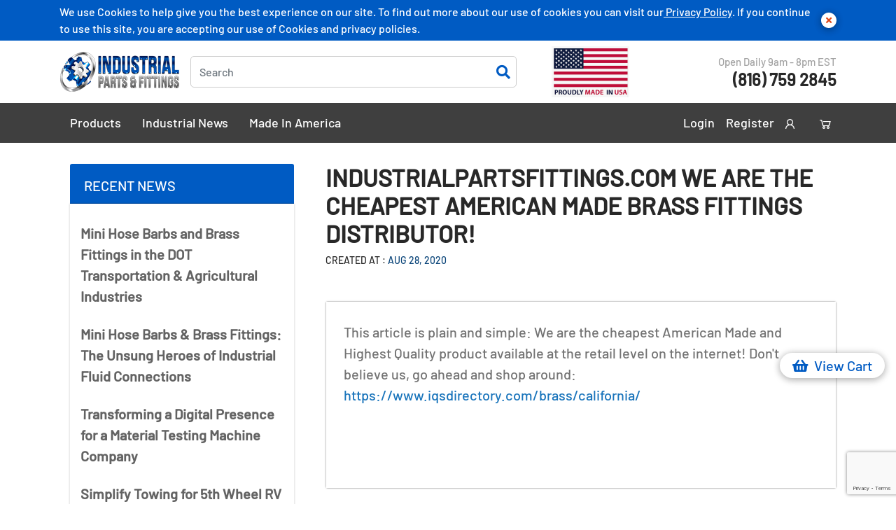

--- FILE ---
content_type: text/html; charset=UTF-8
request_url: https://www.industrialpartsfittings.com/industrial-news/industrialpartsfittingscom-we-are-the-cheapest-american-made-brass-fittings-distributor
body_size: 4331
content:
<!doctype html>
<html class="no-js" lang="en">

<head>
    <title></title>
    <link rel="canonical" href="https://www.industrialpartsfittings.com/industrial-news/industrialpartsfittingscom-we-are-the-cheapest-american-made-brass-fittings-distributor">
    
    <meta charset="utf-8">
    <meta name="description" content="">
    <meta name="keywords" content="">
    <meta name="twitter:card" content="">
    <meta name="twitter:site" content="">
    <meta name="twitter:title" content="">
    <meta name="twitter:description" content="">
    <meta name="twitter:image" content="">
    <meta name="twitter:image:alt" content="">
    <meta property="og:title" content="">
    <meta property="og:type" content="">
    <meta property="og:url" content="">
    <meta property="og:image" content="">
    <meta property="og:image:alt" content="">
    <meta property="og:description" content="">
    <meta property="og:site_name" content="">
    <meta name="viewport" content="width=device-width, initial-scale=1">
    <meta name="csrf-token" content="6nlGCe2wURhO3C7lD2hHTkly4n7x0pBIKkUjpNXU">



    <link rel="icon" href="https://www.industrialpartsfittings.com/favicon.png">


    <link rel="stylesheet" href="https://www.industrialpartsfittings.com/assets/theme/vender/owlcarousel2/owl.carousel.min.css">
    <link rel="stylesheet" href="https://www.industrialpartsfittings.com/assets/theme/vender/owlcarousel2/default.min.css">
    <link rel="stylesheet" href="https://www.industrialpartsfittings.com/assets/theme/vender/animate/animate.min.css">
    <link rel="stylesheet" href="https://www.industrialpartsfittings.com/assets/theme/vender/magnific-popup/magnific-popup.css">
    <link rel="stylesheet" href="https://www.industrialpartsfittings.com/assets/theme/css/bootstrap.css">
    <link rel="stylesheet" href="https://www.industrialpartsfittings.com/assets/theme/css/style.css">
    <link rel="stylesheet" href="https://www.industrialpartsfittings.com/assets/theme/vender/lightbox/ekko-lightbox.css">
    <link rel="stylesheet" href="https://www.industrialpartsfittings.com/assets/theme/css/lightgallery.css">
    <link rel="stylesheet" href="https://www.industrialpartsfittings.com/assets/theme/font-awesome/css/font-awesome.min.css">
    
    <meta name="theme-color" content="#fafafa">

    <script>
        window.sessionId = "Yzu13zqvf6qXkB9u4a01ZebrYxUMd4W3E5IpDWtP"
    </script>

    <!-- Global site tag (gtag.js) - Google Analytics -->
<script async src="https://www.googletagmanager.com/gtag/js?id=UA-155612454-1"></script>
<script>
  window.dataLayer = window.dataLayer || [];
  function gtag(){dataLayer.push(arguments);}
  gtag('js', new Date());

  //gtag('config', 'UA-155612454-1');
  gtag('config',  'UA-155612454-1', {
     'custom_map': {'dimension1': 'track_visit_id'}
  });
  gtag('event', 'trackvisitid_dimension', {'track_visit_id': window.sessionId});
</script>

<!-- Google Tag Manager -->
<script>(function(w,d,s,l,i){w[l]=w[l]||[];w[l].push({'gtm.start':
new Date().getTime(),event:'gtm.js'});var f=d.getElementsByTagName(s)[0],
j=d.createElement(s),dl=l!='dataLayer'?'&l='+l:'';j.async=true;j.src=
'https://www.googletagmanager.com/gtm.js?id='+i+dl;f.parentNode.insertBefore(j,f);
})(window,document,'script','dataLayer','GTM-NDV4BBD');</script>
<!-- End Google Tag Manager -->

<!-- Facebook Pixel Code --><script>!function(f,b,e,v,n,t,s){if(f.fbq)return;n=f.fbq=function(){n.callMethod?n.callMethod.apply(n,arguments):n.queue.push(arguments)};if(!f._fbq)f._fbq=n;n.push=n;n.loaded=!0;n.version='2.0';n.queue=[];t=b.createElement(e);t.async=!0;t.src=v;s=b.getElementsByTagName(e)[0];s.parentNode.insertBefore(t,s)}(window,document,'script','https://connect.facebook.net/en_US/fbevents.js'); fbq('init', '719899415290206'); fbq('track', 'PageView');</script><noscript> <img height="1" width="1" src="https://www.facebook.com/tr?id=719899415290206&ev=PageView&noscript=1"/></noscript><!-- End Facebook Pixel Code -->

<script>
    !function(s,n,i,t,c,h){s.SnitchObject=i;s[i]||(s[i]=function(){
    (s[i].q=s[i].q||[]).push(arguments)});s[i].l=+new Date;c=n.createElement(t);
    h=n.getElementsByTagName(t)[0];c.src='//snid.snitcher.com/8414277.js';
    h.parentNode.insertBefore(c,h)}(window,document,'snid','script');
        
    snid('verify', '8414277');
</script>

<!-- Google tag (gtag.js) -->
<script async src="https://www.googletagmanager.com/gtag/js?id=G-R99X7PQJ5Y"></script>
<script>
  window.dataLayer = window.dataLayer || [];
  function gtag(){dataLayer.push(arguments);}
  gtag('js', new Date());

  gtag('config', 'G-R99X7PQJ5Y');
</script>

    <script src="https://www.google.com/recaptcha/api.js?render=6LetxFgpAAAAAHR0cpwSUXP2Sc0BTCTG60lPNPZ4"></script>

    <script>
        gtag('get', 'G-R99X7PQJ5Y', 'session_id', (session_id) => {
            window.ga4_session_id = session_id;
        });
    </script>

    
</head>
<body><div id="app">
    <header class="site-header" id="header">
    <cookie_policy content="&lt;p&gt;We use Cookies to help give you the best experience on our site. To find out more about our use of cookies you can visit our&lt;a href=&quot;https://www.industrialpartsfittings.com/cms/shipping-policy&quot; target=&quot;_blank&quot;&gt;&amp;nbsp;&lt;/a&gt;&lt;a href=&quot;https://www.industrialpartsfittings.com/cms/privacy-policy&quot; target=&quot;_blank&quot;&gt;Privacy Policy&lt;/a&gt;. If you continue to use this site, you are accepting our use of Cookies and privacy policies.&lt;/p&gt;"></cookie_policy>
    <nav class="navbar navbar-sub  navbar-expand-lg navbar-light">
        <a href="#header" class="page-scroller-top hide"><i class="fa fa-chevron-up"></i></a>
        <div class="container">
            <a class="navbar-brand" href=" https://www.industrialpartsfittings.com"><img src="https://www.industrialpartsfittings.com/assets/theme/img/logo.png" alt=""></a>

            <div class="form-group has-search">
                <form method="get" action="https://www.industrialpartsfittings.com/search">
                    <input type="text" class="form-control" placeholder="Search" name="search">
                    <span class="fa fa-search form-control-feedback"></span>
                </form>
            </div>

            <button class="navbar-toggler" type="button" data-toggle="collapse" data-target="#navbarCollapse"
                aria-controls="navbarCollapse" aria-expanded="false" aria-label="Toggle navigation">
                <span class="navbar-toggler-icon"></span>
            </button>
            <img src="https://www.industrialpartsfittings.com/assets/theme/img/made_in_usa_brass_fittings_header.png" class="header-flag-image"
                alt="">
            
            <ul class="navbar-nav nav-user ml-auto">
                <li class="nav-item active">
                    Open Daily 9am - 8pm EST
                </li>
                                <li class="nav-item">
                    <a class="nav-link call-link" href="#">(816) 759 2845</a>
                </li>
                                
            </ul>
        </div>
    </nav>
    <nav class="navbar navbar-main navbar-expand-lg navbar-light">
        <div class="container">
            <div class="collapse navbar-collapse" id="navbarCollapse">
                <ul class="navbar-nav main-nav w-100">
                    <!-- <li class="nav-item active">
                        <a class="nav-link active" href="https://www.industrialpartsfittings.com">
                            <span class="menu-text">Home</span>
                        </a>
                    </li> -->
                    <li class="nav-item">
                        <a class="nav-link " href="https://www.industrialpartsfittings.com/brass-fittings">
                            <span class="menu-text">Products</span>
                        </a>
                    </li>
                    <li class="nav-item">
                        <a class="nav-link " href="https://www.industrialpartsfittings.com/industrial-news">
                            <span class="menu-text">Industrial News</span>
                        </a>
                    </li>
                    <li class="nav-item">
                        <a class="nav-link " href="https://www.industrialpartsfittings.com/made-in-america">Made in America</a>
                    </li>
                    
                    
                </ul>
                <ul class="navbar-nav profile-nav ">
                                        <li class="nav-item">
                        <a class="nav-link" href="https://www.industrialpartsfittings.com/login">Login</a>
                    </li>
                    <li class="nav-item">
                        <a class="nav-link" href="https://www.industrialpartsfittings.com/register">Register</a>
                    </li>
                                        <li class="nav-item user-icon-header">
                        <a class="nav-link"><img src="https://www.industrialpartsfittings.com/assets/theme/img/user.png"></a>
                        <span>
                                                    </span>
                    </li>
                                        <li class="nav-item">
                        <a class="nav-link" href="https://www.industrialpartsfittings.com/cart"><img src="https://www.industrialpartsfittings.com/assets/theme/img/cart.png"></a>
                    </li>
                </ul>
            </div>
        </div>
    </nav>
</header>        <main role="main" class="main-containt inner-containt">
    <div class="container">
        <div class="row">
            <div class="col-sm-12 col-lg-4">
                <div class="col-md-12">
    <div class="card card-sidebar">
        <div class="card-header ">Recent News</div>
        <div id="blog-recent" class="card-body innercount collapse show">
            <div class="card-menu">
                                    <a href="https://www.industrialpartsfittings.com/industrial-news/mini-hose-barbs-and-brass-fittings-in-the-dot-transportation-and-agricultural-industries" class="menu-item">Mini Hose Barbs and Brass Fittings in the DOT Transportation &amp; Agricultural Industries</a>
                                    <a href="https://www.industrialpartsfittings.com/industrial-news/mini-hose-barbs-and-brass-fittings-the-unsung-heroes-of-industrial-fluid-connections" class="menu-item">Mini Hose Barbs &amp; Brass Fittings: The Unsung Heroes of Industrial Fluid Connections</a>
                                    <a href="https://www.industrialpartsfittings.com/industrial-news/transforming-a-digital-presence-for-a-material-testing-machine-company" class="menu-item">Transforming a Digital Presence for a Material Testing Machine Company</a>
                                    <a href="https://www.industrialpartsfittings.com/industrial-news/simplify-towing-for-5th-wheel-rv-owners-with-adjustable-gooseneck-couplers" class="menu-item">Simplify Towing for 5th Wheel RV Owners with Adjustable Gooseneck Couplers</a>
                                    <a href="https://www.industrialpartsfittings.com/industrial-news/push-in-tube-brass-fittings-benefits-and-advantages" class="menu-item">Push-In Tube Brass Fittings Benefits and Advantages</a>
                            </div>
        </div>
    </div>
</div>
                <div class="col-md-12">
    <div class="card card-sidebar">
        <div class="card-header">Archive</div>
        <div id="blog-archive" class="card-body innercount collapse show">
            <div class="card-menu">
                                    <a href="https://www.industrialpartsfittings.com/industrial-news/archive/2020-08-01" class="menu-item">Aug-2020</a>
                                    <a href="https://www.industrialpartsfittings.com/industrial-news/archive/2020-09-01" class="menu-item">Sep-2020</a>
                                    <a href="https://www.industrialpartsfittings.com/industrial-news/archive/2020-10-01" class="menu-item">Oct-2020</a>
                                    <a href="https://www.industrialpartsfittings.com/industrial-news/archive/2020-12-01" class="menu-item">Dec-2020</a>
                                    <a href="https://www.industrialpartsfittings.com/industrial-news/archive/2021-01-01" class="menu-item">Jan-2021</a>
                                    <a href="https://www.industrialpartsfittings.com/industrial-news/archive/2021-02-01" class="menu-item">Feb-2021</a>
                                    <a href="https://www.industrialpartsfittings.com/industrial-news/archive/2021-03-01" class="menu-item">Mar-2021</a>
                                    <a href="https://www.industrialpartsfittings.com/industrial-news/archive/2021-04-01" class="menu-item">Apr-2021</a>
                                    <a href="https://www.industrialpartsfittings.com/industrial-news/archive/2021-05-01" class="menu-item">May-2021</a>
                                    <a href="https://www.industrialpartsfittings.com/industrial-news/archive/2022-02-01" class="menu-item">Feb-2022</a>
                                    <a href="https://www.industrialpartsfittings.com/industrial-news/archive/2022-06-01" class="menu-item">Jun-2022</a>
                                    <a href="https://www.industrialpartsfittings.com/industrial-news/archive/2022-12-01" class="menu-item">Dec-2022</a>
                                    <a href="https://www.industrialpartsfittings.com/industrial-news/archive/2023-03-01" class="menu-item">Mar-2023</a>
                                    <a href="https://www.industrialpartsfittings.com/industrial-news/archive/2023-06-01" class="menu-item">Jun-2023</a>
                                    <a href="https://www.industrialpartsfittings.com/industrial-news/archive/2024-02-01" class="menu-item">Feb-2024</a>
                                    <a href="https://www.industrialpartsfittings.com/industrial-news/archive/2024-07-01" class="menu-item">Jul-2024</a>
                                    <a href="https://www.industrialpartsfittings.com/industrial-news/archive/2024-09-01" class="menu-item">Sep-2024</a>
                                    <a href="https://www.industrialpartsfittings.com/industrial-news/archive/2024-10-01" class="menu-item">Oct-2024</a>
                                    <a href="https://www.industrialpartsfittings.com/industrial-news/archive/2025-01-01" class="menu-item">Jan-2025</a>
                                    <a href="https://www.industrialpartsfittings.com/industrial-news/archive/2025-06-01" class="menu-item">Jun-2025</a>
                                    <a href="https://www.industrialpartsfittings.com/industrial-news/archive/2025-11-01" class="menu-item">Nov-2025</a>
                                    <a href="https://www.industrialpartsfittings.com/industrial-news/archive/2026-01-01" class="menu-item">Jan-2026</a>
                            </div>
        </div>
    </div>
</div>
            </div>
            <div class="col-md-8">
                <div class="inner-contant">
                    <div class="literature-page">
                        
                        <h1 class="page-title">IndustrialPartsFittings.com We are the cheapest American Made Brass Fittings Distributor!
                            <div class="article-date">
                                <span class="article-label">Created at :</span>
                                <span class="article-at">Aug 28, 2020</span>
                            </div>
                        </h1>

                        <div class="row">
                            <div class="col-sm-12 col-xl-12 blog-description">
                                <div class="card news-list">
                                    <div class="card-body">
                                        <p>This article is plain and simple:  We are the cheapest American Made and Highest Quality product available at the retail level on the internet!  Don't believe us, go ahead and shop around:  <a href="https://www.iqsdirectory.com/brass/california/" target="_blank">https://www.iqsdirectory.com/brass/california/</a></p><p><br></p><p><br></p>
                                    </div>
                                </div>
                            </div>
                        </div>
                    </div>
                </div>
            </div>
        </div>
    </div>
</main>
    <view_cart minimum_order="1.00"></view_cart>
</div>
<footer class="footer">
    <viewCart ref="viewCart"></viewCart>

    <div class="container">
        <div class="row f-row1 align-items-center border-bottom">
            <div class="col-6">
                <ul class="f-social">
                                        <li><a href="#"><i class="fab fa-facebook-f"></i></a></li>
                                                            <li><a href="#"><i class="fab fa-linkedin-in"></i></a></li>
                    
                                        <li><a href="#"><i class="fab fa-twitter"></i></a></li>
                                                            <li><a href="#"><i class="fab fa-instagram"></i></a></li>
                                    </ul>
            </div>
            <div class="col-6 text-right">
                                <p class="call-link"><strong>(816) 759 2848</strong></p>
                            </div>
        </div>

        <div class="row f-row2">
            <div class="col-lg-4 col-sm-6">
                <h3 class="ftitle">Quick LInks</h3>
                <ul class="list-unstyled fmenu">
                    
                    <li><a href="https://www.industrialpartsfittings.com/brass-fittings">Products</a></li>
                    <li><a href="https://www.industrialpartsfittings.com/industrial-news">Industrial News</a></li>
                    <li><a href="https://www.industrialpartsfittings.com/blog">Brass Fittings Blog</a></li>
                    
                </ul>
            </div>

            <div class="col-lg-4">
                <h3 class="ftitle">Customer Service</h3>
                <ul class="list-unstyled fmenu">
                    <li><a href="https://www.industrialpartsfittings.com/cms/privacy-policy">Privacy Policy</a></li>
                    <li><a href="https://www.industrialpartsfittings.com/cms/shipping-policy">shipping & returns</a></li>
                    
                    <li><a href="https://www.industrialpartsfittings.com/login">My Account</a></li>
                    <li><a href="javascript:void(0)">Testimonials</a></li>
                </ul>
            </div>

            

            


            
        </div>

        <div class="row f-row3 align-items-center border-top">
                        <div class="col-9">
                <div class="sub-footer text-left"><p>©2020 IndustrialPartsFittings.com | ALL RIGHTS RESERVED | <a href="https://www.wysiwygmarketing.com/industrial-website-marketing-services/web-design" rel="noopener noreferrer" target="_blank">Industrial Website Catalog</a> by <a href="https://www.wysiwygmarketing.com" rel="noopener noreferrer" target="_blank">WYSIWYG Marketing</a></p>
                    <a href="https://www.industrialpartsfittings.com/cms/privacy-policy">Privacy Policy</a>
                    <a href="javascript:void(0)">Terms of Serivice</a>
                </div>
            </div>
                        <div class="col-3">
                <div class="payment text-right">
                    <p>Pay securely with</p>
                    <img src="https://www.industrialpartsfittings.com/assets/theme/img/payment1.png">
                    <img src="https://www.industrialpartsfittings.com/assets/theme/img/payment2.png">
                    <img src="https://www.industrialpartsfittings.com/assets/theme/img/payment3.png">
                    <img src="https://www.industrialpartsfittings.com/assets/theme/img/payment4.png">
                    <img src="https://www.industrialpartsfittings.com/assets/theme/img/payment5.png">
                </div>
            </div>
        </div>
    </div>

</footer><script src="https://www.industrialpartsfittings.com/js/app.js"></script>
<script type="text/javascript" src="https://www.industrialpartsfittings.com/assets/theme/vender/jquery/min.js"></script>
<script type="text/javascript" src="https://www.industrialpartsfittings.com/assets/theme/vender/popper/popper.min.js"></script>
<script type="text/javascript" src="https://www.industrialpartsfittings.com/assets/theme/vender/bootstrap/bootstrap.min.js"></script>
<script type="text/javascript" src="https://www.industrialpartsfittings.com/assets/theme/vender/owlcarousel2/owl.carousel.js"></script>
<script type="text/javascript" src="https://www.industrialpartsfittings.com/assets/theme/vender/wow/wow.min.js"></script>
<script type="text/javascript" src="https://www.industrialpartsfittings.com/assets/theme/vender/fontawesome/script.js"></script>
<script type="text/javascript" src="https://www.industrialpartsfittings.com/assets/theme/js/main.js"></script>

<script type="text/javascript">
    $(window).on("load", function () {
        // gtag('get', 'G-R99X7PQJ5Y', 'session_id', (session_id) => {
        //     document.querySelector('input[name="ga4_session_id"]').value = session_id;
        //     var x = document.body.querySelectorAll('input[name="ga4_session_id"]').forEach(function (
        //         el) {
        //         el.value = session_id;
        //     });
        // });

        gtag('get', 'G-R99X7PQJ5Y', 'session_id', (session_id) => {
            var session_element = document.querySelector('input[name="ga4_session_id"]');
            if (session_element) {
                session_element.value = session_id;
            }
        });
    });
</script>

</body>
</html>





--- FILE ---
content_type: text/html; charset=utf-8
request_url: https://www.google.com/recaptcha/api2/anchor?ar=1&k=6LetxFgpAAAAAHR0cpwSUXP2Sc0BTCTG60lPNPZ4&co=aHR0cHM6Ly93d3cuaW5kdXN0cmlhbHBhcnRzZml0dGluZ3MuY29tOjQ0Mw..&hl=en&v=PoyoqOPhxBO7pBk68S4YbpHZ&size=invisible&anchor-ms=20000&execute-ms=30000&cb=o7t2atjfnioq
body_size: 48643
content:
<!DOCTYPE HTML><html dir="ltr" lang="en"><head><meta http-equiv="Content-Type" content="text/html; charset=UTF-8">
<meta http-equiv="X-UA-Compatible" content="IE=edge">
<title>reCAPTCHA</title>
<style type="text/css">
/* cyrillic-ext */
@font-face {
  font-family: 'Roboto';
  font-style: normal;
  font-weight: 400;
  font-stretch: 100%;
  src: url(//fonts.gstatic.com/s/roboto/v48/KFO7CnqEu92Fr1ME7kSn66aGLdTylUAMa3GUBHMdazTgWw.woff2) format('woff2');
  unicode-range: U+0460-052F, U+1C80-1C8A, U+20B4, U+2DE0-2DFF, U+A640-A69F, U+FE2E-FE2F;
}
/* cyrillic */
@font-face {
  font-family: 'Roboto';
  font-style: normal;
  font-weight: 400;
  font-stretch: 100%;
  src: url(//fonts.gstatic.com/s/roboto/v48/KFO7CnqEu92Fr1ME7kSn66aGLdTylUAMa3iUBHMdazTgWw.woff2) format('woff2');
  unicode-range: U+0301, U+0400-045F, U+0490-0491, U+04B0-04B1, U+2116;
}
/* greek-ext */
@font-face {
  font-family: 'Roboto';
  font-style: normal;
  font-weight: 400;
  font-stretch: 100%;
  src: url(//fonts.gstatic.com/s/roboto/v48/KFO7CnqEu92Fr1ME7kSn66aGLdTylUAMa3CUBHMdazTgWw.woff2) format('woff2');
  unicode-range: U+1F00-1FFF;
}
/* greek */
@font-face {
  font-family: 'Roboto';
  font-style: normal;
  font-weight: 400;
  font-stretch: 100%;
  src: url(//fonts.gstatic.com/s/roboto/v48/KFO7CnqEu92Fr1ME7kSn66aGLdTylUAMa3-UBHMdazTgWw.woff2) format('woff2');
  unicode-range: U+0370-0377, U+037A-037F, U+0384-038A, U+038C, U+038E-03A1, U+03A3-03FF;
}
/* math */
@font-face {
  font-family: 'Roboto';
  font-style: normal;
  font-weight: 400;
  font-stretch: 100%;
  src: url(//fonts.gstatic.com/s/roboto/v48/KFO7CnqEu92Fr1ME7kSn66aGLdTylUAMawCUBHMdazTgWw.woff2) format('woff2');
  unicode-range: U+0302-0303, U+0305, U+0307-0308, U+0310, U+0312, U+0315, U+031A, U+0326-0327, U+032C, U+032F-0330, U+0332-0333, U+0338, U+033A, U+0346, U+034D, U+0391-03A1, U+03A3-03A9, U+03B1-03C9, U+03D1, U+03D5-03D6, U+03F0-03F1, U+03F4-03F5, U+2016-2017, U+2034-2038, U+203C, U+2040, U+2043, U+2047, U+2050, U+2057, U+205F, U+2070-2071, U+2074-208E, U+2090-209C, U+20D0-20DC, U+20E1, U+20E5-20EF, U+2100-2112, U+2114-2115, U+2117-2121, U+2123-214F, U+2190, U+2192, U+2194-21AE, U+21B0-21E5, U+21F1-21F2, U+21F4-2211, U+2213-2214, U+2216-22FF, U+2308-230B, U+2310, U+2319, U+231C-2321, U+2336-237A, U+237C, U+2395, U+239B-23B7, U+23D0, U+23DC-23E1, U+2474-2475, U+25AF, U+25B3, U+25B7, U+25BD, U+25C1, U+25CA, U+25CC, U+25FB, U+266D-266F, U+27C0-27FF, U+2900-2AFF, U+2B0E-2B11, U+2B30-2B4C, U+2BFE, U+3030, U+FF5B, U+FF5D, U+1D400-1D7FF, U+1EE00-1EEFF;
}
/* symbols */
@font-face {
  font-family: 'Roboto';
  font-style: normal;
  font-weight: 400;
  font-stretch: 100%;
  src: url(//fonts.gstatic.com/s/roboto/v48/KFO7CnqEu92Fr1ME7kSn66aGLdTylUAMaxKUBHMdazTgWw.woff2) format('woff2');
  unicode-range: U+0001-000C, U+000E-001F, U+007F-009F, U+20DD-20E0, U+20E2-20E4, U+2150-218F, U+2190, U+2192, U+2194-2199, U+21AF, U+21E6-21F0, U+21F3, U+2218-2219, U+2299, U+22C4-22C6, U+2300-243F, U+2440-244A, U+2460-24FF, U+25A0-27BF, U+2800-28FF, U+2921-2922, U+2981, U+29BF, U+29EB, U+2B00-2BFF, U+4DC0-4DFF, U+FFF9-FFFB, U+10140-1018E, U+10190-1019C, U+101A0, U+101D0-101FD, U+102E0-102FB, U+10E60-10E7E, U+1D2C0-1D2D3, U+1D2E0-1D37F, U+1F000-1F0FF, U+1F100-1F1AD, U+1F1E6-1F1FF, U+1F30D-1F30F, U+1F315, U+1F31C, U+1F31E, U+1F320-1F32C, U+1F336, U+1F378, U+1F37D, U+1F382, U+1F393-1F39F, U+1F3A7-1F3A8, U+1F3AC-1F3AF, U+1F3C2, U+1F3C4-1F3C6, U+1F3CA-1F3CE, U+1F3D4-1F3E0, U+1F3ED, U+1F3F1-1F3F3, U+1F3F5-1F3F7, U+1F408, U+1F415, U+1F41F, U+1F426, U+1F43F, U+1F441-1F442, U+1F444, U+1F446-1F449, U+1F44C-1F44E, U+1F453, U+1F46A, U+1F47D, U+1F4A3, U+1F4B0, U+1F4B3, U+1F4B9, U+1F4BB, U+1F4BF, U+1F4C8-1F4CB, U+1F4D6, U+1F4DA, U+1F4DF, U+1F4E3-1F4E6, U+1F4EA-1F4ED, U+1F4F7, U+1F4F9-1F4FB, U+1F4FD-1F4FE, U+1F503, U+1F507-1F50B, U+1F50D, U+1F512-1F513, U+1F53E-1F54A, U+1F54F-1F5FA, U+1F610, U+1F650-1F67F, U+1F687, U+1F68D, U+1F691, U+1F694, U+1F698, U+1F6AD, U+1F6B2, U+1F6B9-1F6BA, U+1F6BC, U+1F6C6-1F6CF, U+1F6D3-1F6D7, U+1F6E0-1F6EA, U+1F6F0-1F6F3, U+1F6F7-1F6FC, U+1F700-1F7FF, U+1F800-1F80B, U+1F810-1F847, U+1F850-1F859, U+1F860-1F887, U+1F890-1F8AD, U+1F8B0-1F8BB, U+1F8C0-1F8C1, U+1F900-1F90B, U+1F93B, U+1F946, U+1F984, U+1F996, U+1F9E9, U+1FA00-1FA6F, U+1FA70-1FA7C, U+1FA80-1FA89, U+1FA8F-1FAC6, U+1FACE-1FADC, U+1FADF-1FAE9, U+1FAF0-1FAF8, U+1FB00-1FBFF;
}
/* vietnamese */
@font-face {
  font-family: 'Roboto';
  font-style: normal;
  font-weight: 400;
  font-stretch: 100%;
  src: url(//fonts.gstatic.com/s/roboto/v48/KFO7CnqEu92Fr1ME7kSn66aGLdTylUAMa3OUBHMdazTgWw.woff2) format('woff2');
  unicode-range: U+0102-0103, U+0110-0111, U+0128-0129, U+0168-0169, U+01A0-01A1, U+01AF-01B0, U+0300-0301, U+0303-0304, U+0308-0309, U+0323, U+0329, U+1EA0-1EF9, U+20AB;
}
/* latin-ext */
@font-face {
  font-family: 'Roboto';
  font-style: normal;
  font-weight: 400;
  font-stretch: 100%;
  src: url(//fonts.gstatic.com/s/roboto/v48/KFO7CnqEu92Fr1ME7kSn66aGLdTylUAMa3KUBHMdazTgWw.woff2) format('woff2');
  unicode-range: U+0100-02BA, U+02BD-02C5, U+02C7-02CC, U+02CE-02D7, U+02DD-02FF, U+0304, U+0308, U+0329, U+1D00-1DBF, U+1E00-1E9F, U+1EF2-1EFF, U+2020, U+20A0-20AB, U+20AD-20C0, U+2113, U+2C60-2C7F, U+A720-A7FF;
}
/* latin */
@font-face {
  font-family: 'Roboto';
  font-style: normal;
  font-weight: 400;
  font-stretch: 100%;
  src: url(//fonts.gstatic.com/s/roboto/v48/KFO7CnqEu92Fr1ME7kSn66aGLdTylUAMa3yUBHMdazQ.woff2) format('woff2');
  unicode-range: U+0000-00FF, U+0131, U+0152-0153, U+02BB-02BC, U+02C6, U+02DA, U+02DC, U+0304, U+0308, U+0329, U+2000-206F, U+20AC, U+2122, U+2191, U+2193, U+2212, U+2215, U+FEFF, U+FFFD;
}
/* cyrillic-ext */
@font-face {
  font-family: 'Roboto';
  font-style: normal;
  font-weight: 500;
  font-stretch: 100%;
  src: url(//fonts.gstatic.com/s/roboto/v48/KFO7CnqEu92Fr1ME7kSn66aGLdTylUAMa3GUBHMdazTgWw.woff2) format('woff2');
  unicode-range: U+0460-052F, U+1C80-1C8A, U+20B4, U+2DE0-2DFF, U+A640-A69F, U+FE2E-FE2F;
}
/* cyrillic */
@font-face {
  font-family: 'Roboto';
  font-style: normal;
  font-weight: 500;
  font-stretch: 100%;
  src: url(//fonts.gstatic.com/s/roboto/v48/KFO7CnqEu92Fr1ME7kSn66aGLdTylUAMa3iUBHMdazTgWw.woff2) format('woff2');
  unicode-range: U+0301, U+0400-045F, U+0490-0491, U+04B0-04B1, U+2116;
}
/* greek-ext */
@font-face {
  font-family: 'Roboto';
  font-style: normal;
  font-weight: 500;
  font-stretch: 100%;
  src: url(//fonts.gstatic.com/s/roboto/v48/KFO7CnqEu92Fr1ME7kSn66aGLdTylUAMa3CUBHMdazTgWw.woff2) format('woff2');
  unicode-range: U+1F00-1FFF;
}
/* greek */
@font-face {
  font-family: 'Roboto';
  font-style: normal;
  font-weight: 500;
  font-stretch: 100%;
  src: url(//fonts.gstatic.com/s/roboto/v48/KFO7CnqEu92Fr1ME7kSn66aGLdTylUAMa3-UBHMdazTgWw.woff2) format('woff2');
  unicode-range: U+0370-0377, U+037A-037F, U+0384-038A, U+038C, U+038E-03A1, U+03A3-03FF;
}
/* math */
@font-face {
  font-family: 'Roboto';
  font-style: normal;
  font-weight: 500;
  font-stretch: 100%;
  src: url(//fonts.gstatic.com/s/roboto/v48/KFO7CnqEu92Fr1ME7kSn66aGLdTylUAMawCUBHMdazTgWw.woff2) format('woff2');
  unicode-range: U+0302-0303, U+0305, U+0307-0308, U+0310, U+0312, U+0315, U+031A, U+0326-0327, U+032C, U+032F-0330, U+0332-0333, U+0338, U+033A, U+0346, U+034D, U+0391-03A1, U+03A3-03A9, U+03B1-03C9, U+03D1, U+03D5-03D6, U+03F0-03F1, U+03F4-03F5, U+2016-2017, U+2034-2038, U+203C, U+2040, U+2043, U+2047, U+2050, U+2057, U+205F, U+2070-2071, U+2074-208E, U+2090-209C, U+20D0-20DC, U+20E1, U+20E5-20EF, U+2100-2112, U+2114-2115, U+2117-2121, U+2123-214F, U+2190, U+2192, U+2194-21AE, U+21B0-21E5, U+21F1-21F2, U+21F4-2211, U+2213-2214, U+2216-22FF, U+2308-230B, U+2310, U+2319, U+231C-2321, U+2336-237A, U+237C, U+2395, U+239B-23B7, U+23D0, U+23DC-23E1, U+2474-2475, U+25AF, U+25B3, U+25B7, U+25BD, U+25C1, U+25CA, U+25CC, U+25FB, U+266D-266F, U+27C0-27FF, U+2900-2AFF, U+2B0E-2B11, U+2B30-2B4C, U+2BFE, U+3030, U+FF5B, U+FF5D, U+1D400-1D7FF, U+1EE00-1EEFF;
}
/* symbols */
@font-face {
  font-family: 'Roboto';
  font-style: normal;
  font-weight: 500;
  font-stretch: 100%;
  src: url(//fonts.gstatic.com/s/roboto/v48/KFO7CnqEu92Fr1ME7kSn66aGLdTylUAMaxKUBHMdazTgWw.woff2) format('woff2');
  unicode-range: U+0001-000C, U+000E-001F, U+007F-009F, U+20DD-20E0, U+20E2-20E4, U+2150-218F, U+2190, U+2192, U+2194-2199, U+21AF, U+21E6-21F0, U+21F3, U+2218-2219, U+2299, U+22C4-22C6, U+2300-243F, U+2440-244A, U+2460-24FF, U+25A0-27BF, U+2800-28FF, U+2921-2922, U+2981, U+29BF, U+29EB, U+2B00-2BFF, U+4DC0-4DFF, U+FFF9-FFFB, U+10140-1018E, U+10190-1019C, U+101A0, U+101D0-101FD, U+102E0-102FB, U+10E60-10E7E, U+1D2C0-1D2D3, U+1D2E0-1D37F, U+1F000-1F0FF, U+1F100-1F1AD, U+1F1E6-1F1FF, U+1F30D-1F30F, U+1F315, U+1F31C, U+1F31E, U+1F320-1F32C, U+1F336, U+1F378, U+1F37D, U+1F382, U+1F393-1F39F, U+1F3A7-1F3A8, U+1F3AC-1F3AF, U+1F3C2, U+1F3C4-1F3C6, U+1F3CA-1F3CE, U+1F3D4-1F3E0, U+1F3ED, U+1F3F1-1F3F3, U+1F3F5-1F3F7, U+1F408, U+1F415, U+1F41F, U+1F426, U+1F43F, U+1F441-1F442, U+1F444, U+1F446-1F449, U+1F44C-1F44E, U+1F453, U+1F46A, U+1F47D, U+1F4A3, U+1F4B0, U+1F4B3, U+1F4B9, U+1F4BB, U+1F4BF, U+1F4C8-1F4CB, U+1F4D6, U+1F4DA, U+1F4DF, U+1F4E3-1F4E6, U+1F4EA-1F4ED, U+1F4F7, U+1F4F9-1F4FB, U+1F4FD-1F4FE, U+1F503, U+1F507-1F50B, U+1F50D, U+1F512-1F513, U+1F53E-1F54A, U+1F54F-1F5FA, U+1F610, U+1F650-1F67F, U+1F687, U+1F68D, U+1F691, U+1F694, U+1F698, U+1F6AD, U+1F6B2, U+1F6B9-1F6BA, U+1F6BC, U+1F6C6-1F6CF, U+1F6D3-1F6D7, U+1F6E0-1F6EA, U+1F6F0-1F6F3, U+1F6F7-1F6FC, U+1F700-1F7FF, U+1F800-1F80B, U+1F810-1F847, U+1F850-1F859, U+1F860-1F887, U+1F890-1F8AD, U+1F8B0-1F8BB, U+1F8C0-1F8C1, U+1F900-1F90B, U+1F93B, U+1F946, U+1F984, U+1F996, U+1F9E9, U+1FA00-1FA6F, U+1FA70-1FA7C, U+1FA80-1FA89, U+1FA8F-1FAC6, U+1FACE-1FADC, U+1FADF-1FAE9, U+1FAF0-1FAF8, U+1FB00-1FBFF;
}
/* vietnamese */
@font-face {
  font-family: 'Roboto';
  font-style: normal;
  font-weight: 500;
  font-stretch: 100%;
  src: url(//fonts.gstatic.com/s/roboto/v48/KFO7CnqEu92Fr1ME7kSn66aGLdTylUAMa3OUBHMdazTgWw.woff2) format('woff2');
  unicode-range: U+0102-0103, U+0110-0111, U+0128-0129, U+0168-0169, U+01A0-01A1, U+01AF-01B0, U+0300-0301, U+0303-0304, U+0308-0309, U+0323, U+0329, U+1EA0-1EF9, U+20AB;
}
/* latin-ext */
@font-face {
  font-family: 'Roboto';
  font-style: normal;
  font-weight: 500;
  font-stretch: 100%;
  src: url(//fonts.gstatic.com/s/roboto/v48/KFO7CnqEu92Fr1ME7kSn66aGLdTylUAMa3KUBHMdazTgWw.woff2) format('woff2');
  unicode-range: U+0100-02BA, U+02BD-02C5, U+02C7-02CC, U+02CE-02D7, U+02DD-02FF, U+0304, U+0308, U+0329, U+1D00-1DBF, U+1E00-1E9F, U+1EF2-1EFF, U+2020, U+20A0-20AB, U+20AD-20C0, U+2113, U+2C60-2C7F, U+A720-A7FF;
}
/* latin */
@font-face {
  font-family: 'Roboto';
  font-style: normal;
  font-weight: 500;
  font-stretch: 100%;
  src: url(//fonts.gstatic.com/s/roboto/v48/KFO7CnqEu92Fr1ME7kSn66aGLdTylUAMa3yUBHMdazQ.woff2) format('woff2');
  unicode-range: U+0000-00FF, U+0131, U+0152-0153, U+02BB-02BC, U+02C6, U+02DA, U+02DC, U+0304, U+0308, U+0329, U+2000-206F, U+20AC, U+2122, U+2191, U+2193, U+2212, U+2215, U+FEFF, U+FFFD;
}
/* cyrillic-ext */
@font-face {
  font-family: 'Roboto';
  font-style: normal;
  font-weight: 900;
  font-stretch: 100%;
  src: url(//fonts.gstatic.com/s/roboto/v48/KFO7CnqEu92Fr1ME7kSn66aGLdTylUAMa3GUBHMdazTgWw.woff2) format('woff2');
  unicode-range: U+0460-052F, U+1C80-1C8A, U+20B4, U+2DE0-2DFF, U+A640-A69F, U+FE2E-FE2F;
}
/* cyrillic */
@font-face {
  font-family: 'Roboto';
  font-style: normal;
  font-weight: 900;
  font-stretch: 100%;
  src: url(//fonts.gstatic.com/s/roboto/v48/KFO7CnqEu92Fr1ME7kSn66aGLdTylUAMa3iUBHMdazTgWw.woff2) format('woff2');
  unicode-range: U+0301, U+0400-045F, U+0490-0491, U+04B0-04B1, U+2116;
}
/* greek-ext */
@font-face {
  font-family: 'Roboto';
  font-style: normal;
  font-weight: 900;
  font-stretch: 100%;
  src: url(//fonts.gstatic.com/s/roboto/v48/KFO7CnqEu92Fr1ME7kSn66aGLdTylUAMa3CUBHMdazTgWw.woff2) format('woff2');
  unicode-range: U+1F00-1FFF;
}
/* greek */
@font-face {
  font-family: 'Roboto';
  font-style: normal;
  font-weight: 900;
  font-stretch: 100%;
  src: url(//fonts.gstatic.com/s/roboto/v48/KFO7CnqEu92Fr1ME7kSn66aGLdTylUAMa3-UBHMdazTgWw.woff2) format('woff2');
  unicode-range: U+0370-0377, U+037A-037F, U+0384-038A, U+038C, U+038E-03A1, U+03A3-03FF;
}
/* math */
@font-face {
  font-family: 'Roboto';
  font-style: normal;
  font-weight: 900;
  font-stretch: 100%;
  src: url(//fonts.gstatic.com/s/roboto/v48/KFO7CnqEu92Fr1ME7kSn66aGLdTylUAMawCUBHMdazTgWw.woff2) format('woff2');
  unicode-range: U+0302-0303, U+0305, U+0307-0308, U+0310, U+0312, U+0315, U+031A, U+0326-0327, U+032C, U+032F-0330, U+0332-0333, U+0338, U+033A, U+0346, U+034D, U+0391-03A1, U+03A3-03A9, U+03B1-03C9, U+03D1, U+03D5-03D6, U+03F0-03F1, U+03F4-03F5, U+2016-2017, U+2034-2038, U+203C, U+2040, U+2043, U+2047, U+2050, U+2057, U+205F, U+2070-2071, U+2074-208E, U+2090-209C, U+20D0-20DC, U+20E1, U+20E5-20EF, U+2100-2112, U+2114-2115, U+2117-2121, U+2123-214F, U+2190, U+2192, U+2194-21AE, U+21B0-21E5, U+21F1-21F2, U+21F4-2211, U+2213-2214, U+2216-22FF, U+2308-230B, U+2310, U+2319, U+231C-2321, U+2336-237A, U+237C, U+2395, U+239B-23B7, U+23D0, U+23DC-23E1, U+2474-2475, U+25AF, U+25B3, U+25B7, U+25BD, U+25C1, U+25CA, U+25CC, U+25FB, U+266D-266F, U+27C0-27FF, U+2900-2AFF, U+2B0E-2B11, U+2B30-2B4C, U+2BFE, U+3030, U+FF5B, U+FF5D, U+1D400-1D7FF, U+1EE00-1EEFF;
}
/* symbols */
@font-face {
  font-family: 'Roboto';
  font-style: normal;
  font-weight: 900;
  font-stretch: 100%;
  src: url(//fonts.gstatic.com/s/roboto/v48/KFO7CnqEu92Fr1ME7kSn66aGLdTylUAMaxKUBHMdazTgWw.woff2) format('woff2');
  unicode-range: U+0001-000C, U+000E-001F, U+007F-009F, U+20DD-20E0, U+20E2-20E4, U+2150-218F, U+2190, U+2192, U+2194-2199, U+21AF, U+21E6-21F0, U+21F3, U+2218-2219, U+2299, U+22C4-22C6, U+2300-243F, U+2440-244A, U+2460-24FF, U+25A0-27BF, U+2800-28FF, U+2921-2922, U+2981, U+29BF, U+29EB, U+2B00-2BFF, U+4DC0-4DFF, U+FFF9-FFFB, U+10140-1018E, U+10190-1019C, U+101A0, U+101D0-101FD, U+102E0-102FB, U+10E60-10E7E, U+1D2C0-1D2D3, U+1D2E0-1D37F, U+1F000-1F0FF, U+1F100-1F1AD, U+1F1E6-1F1FF, U+1F30D-1F30F, U+1F315, U+1F31C, U+1F31E, U+1F320-1F32C, U+1F336, U+1F378, U+1F37D, U+1F382, U+1F393-1F39F, U+1F3A7-1F3A8, U+1F3AC-1F3AF, U+1F3C2, U+1F3C4-1F3C6, U+1F3CA-1F3CE, U+1F3D4-1F3E0, U+1F3ED, U+1F3F1-1F3F3, U+1F3F5-1F3F7, U+1F408, U+1F415, U+1F41F, U+1F426, U+1F43F, U+1F441-1F442, U+1F444, U+1F446-1F449, U+1F44C-1F44E, U+1F453, U+1F46A, U+1F47D, U+1F4A3, U+1F4B0, U+1F4B3, U+1F4B9, U+1F4BB, U+1F4BF, U+1F4C8-1F4CB, U+1F4D6, U+1F4DA, U+1F4DF, U+1F4E3-1F4E6, U+1F4EA-1F4ED, U+1F4F7, U+1F4F9-1F4FB, U+1F4FD-1F4FE, U+1F503, U+1F507-1F50B, U+1F50D, U+1F512-1F513, U+1F53E-1F54A, U+1F54F-1F5FA, U+1F610, U+1F650-1F67F, U+1F687, U+1F68D, U+1F691, U+1F694, U+1F698, U+1F6AD, U+1F6B2, U+1F6B9-1F6BA, U+1F6BC, U+1F6C6-1F6CF, U+1F6D3-1F6D7, U+1F6E0-1F6EA, U+1F6F0-1F6F3, U+1F6F7-1F6FC, U+1F700-1F7FF, U+1F800-1F80B, U+1F810-1F847, U+1F850-1F859, U+1F860-1F887, U+1F890-1F8AD, U+1F8B0-1F8BB, U+1F8C0-1F8C1, U+1F900-1F90B, U+1F93B, U+1F946, U+1F984, U+1F996, U+1F9E9, U+1FA00-1FA6F, U+1FA70-1FA7C, U+1FA80-1FA89, U+1FA8F-1FAC6, U+1FACE-1FADC, U+1FADF-1FAE9, U+1FAF0-1FAF8, U+1FB00-1FBFF;
}
/* vietnamese */
@font-face {
  font-family: 'Roboto';
  font-style: normal;
  font-weight: 900;
  font-stretch: 100%;
  src: url(//fonts.gstatic.com/s/roboto/v48/KFO7CnqEu92Fr1ME7kSn66aGLdTylUAMa3OUBHMdazTgWw.woff2) format('woff2');
  unicode-range: U+0102-0103, U+0110-0111, U+0128-0129, U+0168-0169, U+01A0-01A1, U+01AF-01B0, U+0300-0301, U+0303-0304, U+0308-0309, U+0323, U+0329, U+1EA0-1EF9, U+20AB;
}
/* latin-ext */
@font-face {
  font-family: 'Roboto';
  font-style: normal;
  font-weight: 900;
  font-stretch: 100%;
  src: url(//fonts.gstatic.com/s/roboto/v48/KFO7CnqEu92Fr1ME7kSn66aGLdTylUAMa3KUBHMdazTgWw.woff2) format('woff2');
  unicode-range: U+0100-02BA, U+02BD-02C5, U+02C7-02CC, U+02CE-02D7, U+02DD-02FF, U+0304, U+0308, U+0329, U+1D00-1DBF, U+1E00-1E9F, U+1EF2-1EFF, U+2020, U+20A0-20AB, U+20AD-20C0, U+2113, U+2C60-2C7F, U+A720-A7FF;
}
/* latin */
@font-face {
  font-family: 'Roboto';
  font-style: normal;
  font-weight: 900;
  font-stretch: 100%;
  src: url(//fonts.gstatic.com/s/roboto/v48/KFO7CnqEu92Fr1ME7kSn66aGLdTylUAMa3yUBHMdazQ.woff2) format('woff2');
  unicode-range: U+0000-00FF, U+0131, U+0152-0153, U+02BB-02BC, U+02C6, U+02DA, U+02DC, U+0304, U+0308, U+0329, U+2000-206F, U+20AC, U+2122, U+2191, U+2193, U+2212, U+2215, U+FEFF, U+FFFD;
}

</style>
<link rel="stylesheet" type="text/css" href="https://www.gstatic.com/recaptcha/releases/PoyoqOPhxBO7pBk68S4YbpHZ/styles__ltr.css">
<script nonce="LbWc2yTqaa5a4NmeIeGYkw" type="text/javascript">window['__recaptcha_api'] = 'https://www.google.com/recaptcha/api2/';</script>
<script type="text/javascript" src="https://www.gstatic.com/recaptcha/releases/PoyoqOPhxBO7pBk68S4YbpHZ/recaptcha__en.js" nonce="LbWc2yTqaa5a4NmeIeGYkw">
      
    </script></head>
<body><div id="rc-anchor-alert" class="rc-anchor-alert"></div>
<input type="hidden" id="recaptcha-token" value="[base64]">
<script type="text/javascript" nonce="LbWc2yTqaa5a4NmeIeGYkw">
      recaptcha.anchor.Main.init("[\x22ainput\x22,[\x22bgdata\x22,\x22\x22,\[base64]/[base64]/[base64]/[base64]/[base64]/[base64]/KGcoTywyNTMsTy5PKSxVRyhPLEMpKTpnKE8sMjUzLEMpLE8pKSxsKSksTykpfSxieT1mdW5jdGlvbihDLE8sdSxsKXtmb3IobD0odT1SKEMpLDApO08+MDtPLS0pbD1sPDw4fFooQyk7ZyhDLHUsbCl9LFVHPWZ1bmN0aW9uKEMsTyl7Qy5pLmxlbmd0aD4xMDQ/[base64]/[base64]/[base64]/[base64]/[base64]/[base64]/[base64]\\u003d\x22,\[base64]\\u003d\x22,\x22w57Clkp0wrxBAsOVBcKWwqBVT8KdWsK+JSJZw5xQVThIWsOsw4XDjyfCvS9Zw4nDp8KGacO8w7DDmCHCgsKyZsO2GAdyHMKuawpcwp01wqYrw4Vyw7Q1w6JKesO0woE/[base64]/LURXehEqRTlgw4bCssKFFSDCq8OPAlPChFdAwpMAw7vCmsK7w6dWOMOxwqMBYhrCicOZw4RfPRXDoVBtw7rCmMOZw7fCtwnDvWXDj8K6wpcEw6QaSAY9w5fCvhfCoMKPwpxSw4fChsOmWMOmwpd2wrxBwoDDoW/DlcOzHGTDgsO2w4zDicOCUsKSw7lmwr8AcUQxIwt3J1nDlXhbwp0+w6bDtcK2w5/Do8OVF8Owwr4HQMK+UsKDw6jCgGQkEwTCrVjDnlzDncKZw63DnsOrwqZtw5YDXjDDrADCg2/CgB3DisOrw4V9LMKMwpNuXsKPKMOjNcOlw4HCssKFw4FPwqJ3w4jDmzkKw4o/wpDDhhdgdsOOdMOBw7PDn8OURhIBwrnDmBZHeQ1PHgXDr8K7asK0fCAVYMO3UsKwwr7DlcOVw7LDnMKvaEnClcOUUcOIw6bDgMOud23Dq0ggw6zDlsKHYwDCgcOkwozDoG3Cl8OHTMOoXcO8b8KEw4/[base64]/DkyIswqrDojrDom7Dv8KbEF3ChsKmw490dsKfPRI/BQrDrl8HwqJDBDrDqVzDqMORw4k3wpJlw695EMOgwqR5PMKdwoo+ehwjw6TDnsOaJMOTZRopwpFiSMKVwq52Bjx8w5fDoMOsw4Y/[base64]/[base64]/woxOwrc7L3jDsMO9VcOjU1zCksKvw7kDw6Evw4vCrsOPw71if1o6HcKxwrUGKsODwqkhwrJjwrx1D8KNclXDlcOWCsKcWsKlJTzDucODwrLCqMOqa3pkw7jDkQ8jMjHCh3fDvQddw7bDhQLCpTMEaVfCq0FLwrDDocO+woDCuA0Iw7/DncO3w7PChwk6PcKIwotuwoB2dcOLJjDCn8ODCcKLPkLCvsKgwrAzwqIaCMKGwrXDkzQWw6nDv8OjIgbDrQcxw6tuw7LDo8Ofw4drwp3CgFozwoEUw7sWYFDDjMOtB8OKEMOvKcKvJ8KwLXtONwtiQyjDucOAw7LDriBYwoI9wqnDuMORL8Ojwq/[base64]/[base64]/HgxJcDgHwqXCgm/Cq0jDtcOAexUMJcK0M8OdwrxmccOIw4PCtg7DlifCtRzCrGplwrFcR0x0w4/CisK9Rg3DicOWw4TCh1htwqcuw6HDlC/CiMKqM8KzwofDscKhw7LCvVXDnsOvwr9BPkDDnMOcwobCjQoLw4tSKQbDpxFhacOSw67ClEBAw4JTPnfDl8KAbiZcMWI+w7/CkcODe3zDjwF9wosgw5vCicOTdcORDMKew4cJw45CE8Ogw6rCrMKlUS7CsVLDqgdywqjCnRtlFsK9UyFUOhFrwovCpMO3fWtWehLCq8Kwwq1Rw7/CqMOYVcOwbcKBw4zCoyBJDFnDqRUewosZw6fDusOOdR95wrHCvUlOw6fCssODNMOracOZUQV0w5PDuzXClgXDon9pQsK/w69LSnEVwptZcyjCo1MpdcKQwqTCoh5twpDCmTfCmcO0wrzDrR/[base64]/NW/Ct1DDvHLDo8OfCjbDlsOIDi0fwqTCm8KSwqgyYcKWw71zw48SwpJrMiI9NsK1wpdXwpjDmFrDpcKRMAnCpTLDscKgwqBJR0xxbA/CucOPWMOle8K/CMOEwp4Yw6HDjMOtL8OVwrscE8OTRCnDoxF8worCvsOxw4ctw5jCgcKAwpske8KcQcKuEcKcX8OwAyLDsAVBw7Jow77DlWRZwo7CscKBwo7DtRUpfMOGw5dJTEd0w49Dw44LFsKLRcKgw6/DnD8wTsKQA1rCiDk1wrB9GnPDpsKNw50mw7TCicOTWAQSwqRRKhNTwpoBJcKbwoU0RMOYwrbDtlhwwqXCs8Oww7cvJFRJPcKaUR9Bw4JdGsKZworCpMKIwpBJwrLDh1Azwp1IwrAKdRQ7Y8KvV27CvjfCgMKTwoY/w5dwwo5sZFElPcKrKF7CsMKBb8Kqe1toHgXDmCpwwoXDo2VaGMKzw5ZDwq5twp9vwoVMSh88HMO7T8OFw650w7lOw7TDi8OgTMKbwqkdMyg9FcKkw6d6USk/aR8bwp3DicOVCsKLO8OYTynCiCTCs8O2DcKVaxl+w6rDlcO/RMOnwqoeM8KafWnCtsOdw4bChFrCp2ZDw6DDlMOLw58cSWtEC8KWLS/[base64]/wpzCmn/DkXvDkyTCvlfCrzbDpwojwoYdBSbCs8K/wp/Cr8KGwrc7QSzCk8Kcw7PDsWx5H8Kmw5vCkhVYwoVWCQwcwpooBFbDnmEdwqkJIHxWwoXDn3gswrRLP8KaWTjDuVHCscOXw4/DlsKyUsKzwrBjwrnCk8Ktw6phM8OKw6fCo8K6G8KwXhrDkMOQMRrDmUppFMKNwoXDh8O0SMKKN8OCwpDChXLDshXDs0XDvQPCmMOCAzgUw4dOw5bDuMKmNSjDuiPCnCUtwrjChcKeK8KSw4MUw6ciwqHClcOJX8OxCFrCosKdw5DDhBrDvW/DtMKcw6JuAsOKbn4RRsKeKMKBKMKbK0oGPsKxwocmMH7CiMODbcK1w5RBwpNIdlNfw65Lw5DDt8KgdsOPwrwOw7XDlsKWwoHDiGUIc8KGwpLDlUzDrMOsw581wqV9wo/Cm8ObwrbCtRx9w4p5w4QOw6bCnD/Dt0RofmFjCcKBwo4zYcOFwq/DonvDoMOVw4FaYsO6ZELCucKwXxQZZjoEwrZUwpt7bWLDucO4TBDDlsOfIwUVwp9BVsO9w6TCqHvCnE3CtnbCsMK6woXCsMOuUcKfSj3DvndOwplGa8Ogw5Bvw6wQE8OdBBLDq8OAScKvw4bDjMO6c0ACCMKRwqbDokZpwoTCp1jDmsO0PMKASRTDrh/CpgfCkMOFdU/DsDBvwpduD1h3GMOUw7g4UsKPw5fChUfDkVjDmMKtw4PDmDRSw5nDohh9D8KEwrTDrzLCgTt+w4DCjX0uwqDCnMKacMOEdsKDw63CpnJUdSLDiWh/woU0IznDj001wovDl8O/[base64]/CtDDCo8O7wqDDk37CqxsxInTDmDYUN8Kywq/CoTjDhcOIGC7CmzdtHxduEsKiHUHDpcO8w41zw5kfwrtaFMKgw6bDsMOywrTCqUTCjmgXGsKWAsOeK2HCg8O/ZQYJN8O1WVxAPy/DhsOJwpLDsVzDuMKww4csw7AZwpIgwqV/aHnCmcO5HcKpDsOmKsO1RsKBwpMnw41QUz8CQWAdw7bDqRzDoEpBwovChsOWcX4sZhPDpcKmQD9EP8Ogc2TCh8OeET48w6Vvwo3CrsKZf1PClG/Dv8OHwrPDn8K4F0zDnAjDq1jDhcOKPG/CiUcLA0vCrRguwpTCusOVcUvDlmInw5PCv8KZw4vCksKnQFdMZC89G8KNwpN/I8KwPUd8w7AHwoDCiHbDtMOIw65AZ1RCwpxTw4JAw7PDq0fCscOmw4Qlwq5/w4TDp38BNUfDmwDClzJifSU6VcOswoJqVsOywprCncKxMMOSw7/CkMO4OQZbOgfDlcO0w6MxRRzDol1ofyogHMKIPB/CjMKzwqk7QTplNwHDpsKrUMKHA8KWwqPDksO8IHPDm2DDlCIuw6nClsOfc2HCjAUIfH/[base64]/DsWbDvUc6a2HCn3Z1w5IbwqLDuGjDksOiw6fDhCNcaMKvw6jClsKPIsOnw7oSw5nDk8KQw6jCjsO0w7TCrcOiK0J4XD0Pwq9CKMOkKMOOWhNXXTxcw6/DpsO+wrg5wpLDhjcRwrkiwr/Dug/CrQEmwqnDoBHCjMKAVDUPWwTDosKoKcOkw7dnasKIwrDDozjCl8KxGsOuHyPDrxoEwonDpD7CuTkiTcK9wqrDvwPDpsO3K8KqZHNcfcOuw6U0InLDmgHCq00yCcKEAsK5w4vDmgzCqsOjHWbCtg3CpG9lJMKRw53Dgx7CixXDl0/Dr2HCj2jCvQAxCh3CpcK3C8OowoLCncK9dCEewqPDl8OLwrNvUxYUOcKlwpx7IsO8w7Vow5LCicKpA2FfwrjCuSw2w6fDmAN2wowTwqhObXPCmMOcw7jCrMKAfi/CuAXCoMKSIsO5woNlQk/DiFLDrVEgP8Ohw6FRSsKKawPCnV7CrRJOw6kRcRPDjcKkwp81wr/Dk3rDlXxUFgJ4P8OuWixYw7dlLcODw6RjwpoJdx0sw4gsw6vCmsOjFcO3wrfDpSPDjRh/bkXCt8KOHDRcw7DCkjjCkMKswoQkYwrDq8O6H0jCt8OHOHUEcsK0VMOnw69XXWvDq8Omw7vDjSbCs8OuY8KGacO/fcO/[base64]/SsOdfUopa8Kbw5DCiipTbMKvesKvUMO4CmnDp0nDt8O0wp7Cm8Kawo/DpcOjZ8KwwqErYsKMw5wFwoHCrQsUw5Now5zCjw7DvzwzN8OyE8OsfyVwwoEmZ8KINMONaANTJirDoA/DplLCmg3Dn8ODd8OKwr3DqAhiwqEIbsKuMyXCj8OPw7ZeSBFNw6EBw5pgQsOtwoc0EGjDmxhgwoBjwoQKWm8bw4zDp8OiU3nCnh3ChMKhJMK5FcKYFjBJSMO5w5LCocKhwrlSZcKnwqp8CGpAIAPDpcOWw7RPw7Rob8Ksw4tGLGFUDD/Diy95wrXCmMK6w73Ci2Bew6ZjcRXCmcKZE1h3w6vDtcKrfx1iKUnDnsOAw4UIw6vDs8K4CCQiwpZfccOMXsK0BC7DrjETw61fw7XDr8KDOcOCXEMRw7fDsFFvw6TDvcKkwpzCv0UwYhbCl8KYw4h8LktoOcKTNixtw5dAwo4jU3/Dj8ORJcOjwoZdw6UHwrkWw7Fswr8nw7XCk0/CnGkKWsORGTdofMOCB8OLIy7CpzguFE1QZh0tBcOtwrE1w51ZwpTDnMOvfMK+PsOMwpnCgcOpShfDhcK7wrXClyIawqM1wr3Ci8Kyb8KLMMO9GTBIwpNjVMOhQFEawq3DtBnCqmVnwrBrOT/DlcKBYWV+GyDDncOIwrt/MMKMw5rCsMOUw4PDrysEQWXCncKjwr3Dr10gwojDpsOywpkpwq7Di8K/[base64]/CnQBxC8OdwpglwrFhBMKrw6nCksOEDsKcwrbDnj3CtT7CgAbCgcK5DRkzwqJtYXcDw7rDml4EXC/[base64]/woLCisOKMl86Q2EqUR7DscKjwqrDsAsrw7E2Sk91LX9yw6wgVFp1Hk0XEWjCiTJYw4rDpzfCh8Kow5PDv15pMxY+wrTDlyDDu8O6w4hFw6Blw4HDl8OOwrMMUA7Ct8KHwokDwrQywqPCr8K6w7/[base64]/[base64]/DgMOqwq/[base64]/CpcO1w5p8w6gDwpLCqVM/V8KyPn8uwoTCvcOTwo53wpwGw7XDoj9TbsKgFcOXKEM7PUB3JWg8cg3DqzPCow/CrcKowrchwpPDvMKlW0ozXjpBwr12JsOFwoPDosO+wp5RTcKKwrIAIMONwpomS8O/[base64]/DgU7Dh8O1SsK/w6Y0OSDChsOVKsOiw7Vjwp1qwrAXDcK1UjBHwpRyw60dEMK/[base64]/ChcKpURV+YSfCvyrDk8OSGcO8Y2PCo8KZCUEDZMO8TUXCtMOuOMO0w7thXj8/w4XDn8OywpjDrB1twozCt8KaaMK0NcO/AyHDpDw0fijCmzbCqC/DmgUswpxTI8Olw6NSLMO0TcK1WcKjwrJQezjDocK4wpNdKsOuw59Jwp/CnUx4w7zDojFeSX1eFC/Cj8Klw6N2wqbDt8Oww7N/[base64]/CnzHCrjgzw4vCrVFvwoTCncO0BcKmDzMXwr3DoMKtfhfDocKjflnDpmPDlR/DhQsTWsOsO8KeZcOaw5J8w4ESwr/[base64]/w7ZWT2rDgDTCo2bDtDTDiSYgwqTCp8KcJ1YCwqkOw6jDicKJwr9kCcKFc8KAw4o+wqNIWMKmw4/ClsOww7htKcOwBTrDoTfDocKDWlLCsClmD8Otwq0pw7jCo8K5EQPCpxslFsKUCsK7CRkWwqQqWsOwE8OTDcOxwo9vwoBXaMOXwo4tfBJ6wqVeYsKNwoxjw4ptw4zCq2c5PcOJw54Gw7YLwrzCj8OJwrLDhcOHS8OEAT4awrI+U8O0wp/DsBHClsKRw4PCv8OiKVzDjgLCoMOyQsKfJVJGdGk/w6vDq8Ofw5U8wolCw5ZEw4NiOnwFG3AKwpLCq3dEG8OrwrjChsKQUA3DksKBWmMRwqRBDMOXwpXDj8O+w7tRPj4hwrB+JsOqLzfCn8OCwqM1w4DDsMOKBcK7FMOQacOVX8Orw7zDucOewr/DgS/Ck8OST8OSw6UrAHXDuzbCgcOmw4jCksKpw5rClUrCssOcwoZ0Z8KTYcOEU10dw51Sw4IXQHQzBMO7WDjDow3CvcKqUwTCgGzDjl4BTsOrwq/DncKEw5VRw55Mw6d4fcKzY8KiWMO9wrwIZsOAwp4RbhTCncKuasKKwojCq8ODK8KUOQPCqlBmw69CcG7CrwIzdcKCwozDrUHDnD9xN8OpBW3CvAvDhcOIRcOVw7DDkAoANsOSFcKnwok1wp/[base64]/[base64]/[base64]/CtMKCbHDDtnTDh8Oia8O/w4TCnS1fw4wXM8OWbgcsXMOaw4lkwoHDsWdQRsObGzJ0w6TDq8KswqnDnsKGwqDDvsKBw50pDMK8wqNvwpbDscKOFU0ewoPDn8K/w7TDuMOhVcKNwrYLOEg7w58NwoQNfEpQwr8XAcKew7gpMAHDjTlQc07Cj8Oew4DDr8OGw6J7bGTDo0/DqybDsMOScg3DmhDDpMKBw40Yw7TDicKsa8OEwrMdRCBCwqXDqcKxZDRvAcOgX8O8eFXCscKBw4JBGsOBCRIDw7XCpMOXdsOdw5nCqkTCokAIVy8iW1/DlcKdwoHCl0IQPcK7HMOVwrHDq8OxMsOOw5oIDMO2w6YUwq1JwpvCosKeTsKRwqTDmMK7BsOFwozDnMOyw4DCr2jDkChkw5ZJJcKcwoLCp8KOZcOjwp3DpMO6ej0/w6TDgsOAB8K0TsOQwrMJbMOeJ8KQw4tieMKaHh5swp/[base64]/w6Zmw4hAwrbDvg/ChcOlOU8ZdsKRFRE9OsOVwpPCtMO4w4/CmsK8w6fCn8OlfzzDv8OZwqvDqsOzIWEGw7RYOCJzOsObMsOuS8KNwrVWwr9HIBYSw6PCmFATwqI+w6zDtDImwo/DmMOFwqPCojxleCE4VBjCkcOdMC81wr1WcMOhw4dBZsOpLsKRw6/Dp37DosOPw7zDtDtIwp7CoyXCg8K4eMKCw4PCjh93w6M+BcOOw64XM1vCjGN/QcOwwpXDjsOiw5rCiDhUwqlgBzvDnB/Clk/Dm8OPQB4yw6HDocOLw6HDusKdwprCh8OxJzzCj8KWw47DhXkOwr3Csn7DjsOkaMKYwqfCvMKTXT/DmW/[base64]/DnXElwq3CqxUuIsOVVgA5G8OLw49Nw4sQw4nDpMKUFkV+w60zZsONwoJHw7nCqjTCjHLCsEkIwoTChkhow4ZRaGTCs0nCp8O6PsOfWTcveMKhdsO/[base64]/DvsOuChvCuCIgQ8Klw7rCumTCr27CjBbCr8KCLcOFw5Z8BcOZdw44AcOKw7fDksKNwpltTFrDm8O2wq7CrmDDly3Do1cnG8KgesOFwqjCmsKVwp/DkAPDlsKFWcKKVkvDp8K0wrtZXFzDkEPDjcKPX1Zww5BSwrpMw51+wrPDpsKwY8K0w6XDrMOACBRzwqR/[base64]/[base64]/[base64]/DoQbCvcOWI3MNwpDDj0PDvSPCsMOxbzE8ecK0wq1uLA/DmsKfw5bCncOJTMOqwp8UcwMkfRrCpiHCvsOVEcKfL0PClmJxUMKYwpB1w4pDwr7CpMOtwrfDmsKHIsObYw/DssOFwojChlZpwqhrW8KSw6R2VsKnbEnDvHHDp3RdDMK/RFjDj8KYwo/Ci2/DlSXCo8KIZWFYwq/Chi7Cr0/CsxhYKMKOWsOefUfDp8KqwofDiMKBcS7CsWsyBcOpM8Opwoh4w5TCt8OGM8Khw4zCsy3CsC/ClGkDfsK/[base64]/w7MVwqxjwrpGQsKPLBl2AGHCr8Klw7JywoEHIcOywodvw5PDrXPCpcKNdsKkw6bCncK8DMKlwojCtMO3XsOXN8OWw5fDgcOJwo48w5sMwqDDuXcfwrbCqCLDlcKCwpZ+w47CgMOpc3/CpcOvFS7DtnXCpMKtICPCksKxw5PDm3INwptcw5RZNMKvLlVoYTMcw4p+wr7DvjgvVsO8EcKwbcKxw4fDo8OPGCjDlsOsa8KQHMK3wrM/[base64]/Cj8OiwqIyOwDDnhAfwoYQwrJsL3rDqsOOw5xDM2rCvMO5UTTDshsWwqLCqmbCrh/DqC97wrjDuT3Cv0d1Vjs2w77CkQnCoMK/TxxmNcODI0jCh8OgwrbDoBTCp8O1bkdCwrFTw51FDhjCpCrCjsO4w6YkwrXCrx3DkVtiwofDnlpLOlZjwoJrwoTCs8Ojw4tswoRKecO5XEc0Gx1Abn/[base64]/CsX9cFsKMwoZ2w7zCjQvCkHpKwrzCsMOhw7PCg8KNw7RBO3h4XVvClD1/bMKWR1TDh8KGUQFMQMO6wo8TLQU8M8OYw47DswTDmsORVcO7XMKEPcOtw6JzOhdvDHkFdDY0wq/DvVRwLj9iwr8zw5oUw5HCigBdUiJdKWHCqcKCw4JESyseNMKSwqHDoCTDvMKkJmvDuRtgDjV7wrjCp04Uw5UiI2PCpsOjw43CvE/DmxzDoBAbwr3DmMKWwocmw6h3PlPCq8KAwq7Dl8OmeMKbXMODwp8VwohsfR3DvMKAwpLClB0if2nDr8OfU8KrwqV4wqDCvUZ+EsOUYcKOQ0nCp1xeT2nDmg7CusKiw4EdaMK4AMKjw5s4HsKDPcOGw6LCs3/Dk8OWw6QyPMOsSyxufsOqw6DCssOyw5TCgURdw4Fnw5fCr2MaOhR0w4rDjX3DvAxPUDpZMjF1wqXDiwBeUlFYecO7w64qw6fDlsONZcO8w6J2IsO3TcKrLV8twrPDn1LCqcKSw4fCn2fDgnTDizAZQAIseSAqWcK8wppDwo1UAzwLw6bCjQBCw5XCrTtuwoIjOE/CkUgLwprCgsKew7AaGWbClGLDtcK+FMKvw7PDp2w8MMKUwpbDgMKMDUALwp3Dt8OQZ8KPwqLDtSfDlFM6C8O6wrvDt8KyTsKmw4R9w6M+MSzCtsKsNzxIBBLDkAbDusOSwonDmsOBw6bDrsOlMcKRwrvDowHDgxXCmkkcwq/[base64]/DjsKVw5AKwo/DscOdM30sQMKpwonClMOsw5EpZjoxwq5BQUbCuS3DpcOPwonCm8KsVMKWUw3DnSoAwpU9w7MAwoXClAnDp8O8YBLDqEHDrsK1wpzDpBjDqUPCg8OewpppPibCtWsQwpZKw7J2w5sGBMObEyV6w5jCncKQw4/CmA7CqxzClEnCiWLCuyE7d8ODA0VuY8KEwobDqREkw6HChgnDq8OZJMOmd13DocK1w6HCnBPDhwIow6/ClQEEF0dXw757HMO1KMKEw6nCmEXCumTCr8KwRcK8DTRbQAQ4w67Do8KfwrDCmk1cZgnDlhwtUsOHbkN+QwDDr2zDoT0AwoogwpUzSMKwwrhPw60fw65FbsKbe1cfIFXCl1TCpBgJeQVkWwDDiMOpw59qw7TClMOswopQwrnChMK7GSlDwo/CtiLCqnRWUcOWQcKJwoDDmMKFwqHCrcObcXXDmcObT1rDvBlyPW0qwocvwo8mw4vCs8K/woPCk8KkwqcmERzDnUZQw6/ChsO5XTh0w4t1wqdcwrzCusKGw6/Dv8OSeShFwpAPwr9eTQvCqcKtw4p1wqJAwp9SajrDjMKONgEKIx3CkcOIOMOIwq7DvsObU8Kew64DIcKGwoBOwqbCicKYXGBnwoUCw588wpk7w6DDtMK8QcKkwpJaRwjCtk8Aw5UZUUcHw7cPw5DDrsKjwpLDk8KBw4QrwpVcDHPDjcKgwq7Cp0TCtMOzNcKMw4/Dn8KLdsKMDsOqDHfDjMKXUSnDgMKnAsOzUEnCkcKmQcOiw556T8Kjw4bDtHV1wqpnPSkqw4PDqDzDlMKawoPDhsK8TBlfw7nCi8Oewo/[base64]/Dv8KDMTbChkDDv8K0B14FbQkaHF/Cp8O8OcO2woNUDMKgw4tGFyHCowLCsDTCo3bCsMKoeAjDpsOYNcOYw684a8KVPA7CkMKoazolVcO/CBA0wpdYdsKGInfDnMKsw7fCgxU1BcKiXQZgwqgJw5TDl8OAUcK+A8Oww4haw4/DhsK1w4jCpkwLOsKrwoFMwq/CtwMQw6HCiGDDr8Kgw508wqvDgVTCrH8wwoV8TsOpwq3ClAnDr8O/[base64]/DjcOsMXbDjwzDkyzCtFnDslvDgl/Cuw/DrcKKHsKLIMK/HcKOeEPCm2BkwonCnXZ0FUIDCy7DpkvCkzLCv8K8S0Z8wppxwpldw4TCvcOUeUA2w5fCq8KjwrfDu8KVwrHDisOcf0HCmwkRCMKMw4vDrF4rwrdRdjfCniZtw6DCrMKIfQ/ChMKtfsKAw6PDtxINFsOGwr3Cvx9ENsO2w5kFw48SwrHDngrDiT8CO8Okw4h5w4Y5w7EuQMOpQDbDgcKVw6sQRsO2RcKNKV7DqsKbLEAnw6M9w57CmcKvQyDCucKQRcOMbsO/PsOxbsK6a8OZwoPCm1YEwr94JMO9CMKGwrxXw4teJ8O7fcKgfcOBMcKBw7s/GkfCrx/Dk8K9wrzCrsOBPcKiw7fDicKcw709C8KoNcOtw48mwqBPw6lZwq4iwpLDosOow4bDrkR6G8OrAMK4w59qwrDCpsKiw7BBX3JXw6fCu3VJIlnCoHVeTcKjwqEiw4zColByw7zDugXDssKLw4nDssOIw47CjsKIwotJWsKcIDjCscOKMMKfQMKvw6Usw4/DmEMAwqnDgHtow6PDlXB5XhXDlk3CpsK+wqLDqMO+w4hOCw9Pw67CusOgOsKmw58Awp/Cj8O0w6fDn8KGGsOBw5DCtmkjw6cGfSsVwr80V8O2TD4Xw5MtwqTCrE97w7vCi8KsJy8GezPDjQ3CvcOTw5HDlcKPwpZPJW5twovDmA/CgMKVRUd9woPDnsKfw7oFL3Y9w47DvlbCocK+wpMfQMKWZMKuw6XDqVLDlMOmwp54wr1uAcK0w6QKTcKdwoTClcOmwqjCuEvChsKawr58wr1MwqBveMOLw7VQwq7CsjZ4GATDmMOiw4cuTSgcw7PDjDnCtsKYw5sEw5DDqi/[base64]/H8KbIBXDoF/CvsOJw5IyJGjDpQTCr8O3w6PDkEogTMOew4Mdw7wawpIOOxRmCisyw6rDmQgMMsKrwq96woZjwpTCncKFw43CoU4Mwo5PwrRlbAhXwqNSwpc+w7zCtSQRw5HCgsOcw5dGe8OVe8OkwqEuwrvCqUHDoMOaw5/CucKrwpIgOMO/w5ACbMO5wpTDtcKiwqFpTcKVwrx3wpLClSzClcKewr1vLcKoZiRZwpnChsK5BcK6YmlGfcO0woxaccKnSsKMw6gIIgA9S8OANsKxwrhsEMOOd8OnwqpWw4bDmCfDtsKYwo7Ch17Cq8OpDxzDvcOhMMK1MsOBw7jDuQdsDsK/wr7Dm8KhC8KxwqkXw7jDiiYqw5tEdsO4wqDDj8O6eMO9GX/Cg35PRB57EhTCmUDDlMKDTVdAwrHDlEoswpnCsMK0wqjCscKoBhPCvW7DnlPDqmxmZ8OSI0F8wqfDlsOrUMO5JUAmccKPw4EWw6jDocOLVsKUV0PCnxXCscKuasOUXMKQwoUyw7rCtW45ZsKVwrEkwoc3wplXw5dSw7AxwqbDo8KrfHHDtUhyYT/Cj03CvgE3YwgvwqEOw5DDq8O0wrEcVMKVEklCY8OtScKMCcKFwrpFw4pMA8OjXXBBwojDisOPwpPDkyZNBWDClhREJcKccV/Cn0PDkU/[base64]/[base64]/X3ltHMOrwo9Rw6jCt3JlWHjDs05Xb8Ohw4bDrcOSw7kfYcK0PMO0f8KAwr7CiDxsP8O0w4fDnEXDncORang3wr/DgSIpEcOOWULCvcKbw6YmwpFbwrHCmzpnw4vCosOhwqXDunh3woLDj8ORHVtBwonCnMKTXsKDw5BEU089w7EpwqLDs1sJwpXCiAN/[base64]/[base64]/Cp8Kmw6NBC1l5YcKYDUzCscO3wqjDolp2eMONbBvDnG51w6rCmsKfSi/[base64]/[base64]/[base64]/CgMOsUcKxOcKAw7vDh8OHw5YkwpLCkDTDqsKrw5/Cj3HCrMOXKMO6D8OvbQ3CmsKxWsKwfE57wrdMw5XDo07DtcO2w4VVwpomcW9ow4/Dt8O1w4fDssOSwp3DnMKnw4giwoppGMKRaMOlw4zCtsKfw53Dt8KWwoUnwqTDhG1+dHYNdMO5w6ETw7DCti/[base64]/[base64]/CjsOSwoPDhcKCw6vDk3V5dsOMXyzDqD4cwoXCq0F0wqZkE1rDpB7CgC/DusKfUcKdVsOPWsOGNhJRIy4+w7BGTcKuw7XCqyFyw4k7wpHDqsKeWcOGw715w7HCgE7Dg2wDVlnDpGPCkBl7w591w65xamvCn8O/[base64]/[base64]/w7PDghDCiBFiIlgeC8OXXcKpa1TDgMOjIHUzWibDsx/DlsO3wrk0wpHDi8Kiw6sGw7s/wr7Cnx3CrMOYTl/Cs3LCtXQjwpXDjsKQw6NCVcK8w5fCulEgw6LCgcKJwpoRw7zCqWtzBMOMRz3DmMKBJcOdw7c5w5sDM1PDoMKYDRbCtm1uwp4qUcOLwp7Dpz/Cp8Kowp5yw5/Crh8owrV3w7HDtTvCmUPDjMKew6/CvgHDtcKowoHCisOiwoEdw7bDjw1XYUtxwqlFJsKHP8KcDMOuwq5zfRLCv1vDkyHDqsOPCEbDssK2woTCtzwEw4HCsMOqSHDCiiVRZcKldl/DoWQQNXhyB8OGO2QXRUnDiWbCunfDvMOQw5/DmcO/[base64]/w4zDssOqOHkKwobDuxoPw53Dnm/Cg2UEW3bCusK8w4bCvy5jw5HDmMKZIh1Fw6vCtgkrwq3CnGMFw7/CucKJa8Kcw6hpw5k0A8OIPgjDusO8QcOyfTfDvHhtVW9zGk/Dm0w9KXjDs8KfMFI+w4B8wrgMIVYSGsOlwpjCjWHCuMKiTTDCoMKMKFkawrNlwrxMfsKGd8K7wpkZwpzCkMOFwoZcwoRSwoJoHWbDqFrCgMKlHBV5w6TCph/CuMK9wrcCKMOEw4rCqyAdesKdAlzCqcOZDsOew5EMw4Jaw45fw5ICN8O/[base64]/DmsKQGHR9SS3CosKARhM4a8O5w5kUHsKfwqXDk0vDhWMjw6NCDFd7w5MeWXbDqHbCoDfCvsOIw6rDgnwcDWPCgnsYw5nCmcKmQ2F5FFTDiCQJacKUwo/ChEbDtCTCgcO7wqjCpxXCixPClsO5wqjDh8KYc8Khwrt8J3YocW/CkmbCll4AwpDDjsOqBhljDsKFwo3CuF7Dr3NKwr/[base64]/[base64]/[base64]/[base64]/[base64]/w7vCvQLCgR1swrgBw5bClMKww4RDTmVcBMOqMcKFL8KPwpgHwqfDjcKBw5dFUSQVIsOMWRRQZXgcwpDCiGrCvGEWZho3wpHCiihow5XCqVt4wrXDtgPDv8KsC8KeDA0dwq7Cr8OgwpzCkcOHwr/[base64]/woHDnXzDqMKaw5/CrMKEKS3DiyfDpsO6w6olwq7DgMKKwoh1w7IlJG7DoHbCsljCjsOWI8Oww4UpMxDDhcOHwr90fhXDksOWw4DDnz/DgsKZw5jDhsOtSmRpdsKsIibCjMOpwqU1IcKuw55gwok5w7XCn8OOL1bDq8K9XAZOYMObw4YqUEsvTEXCjXzCgGwsw5gpwqBtHVs+UcKsw5UkFwjDki3DlUlPwpN+e2/Cn8OTChPDvMK7IgfCusKiwrw3FFRBdwUICx3CjsOMw5nCogLCnMOtUcKFwoQbwoEOfcOSwoBcwrLCksKDAcKFwoVJwqpiYsK4GMOIw7wpacK0DcO6wpt7w68scwV+X28MaMKJwqvDuwDCt2AcFGvDpcKvwq/DlcOhwpLDtcKXIwEYw4szJcOgElvDo8KEw4ZQw6HCucO4SsOhwo/CqV4xwoTCtMKrw4lKIA5FwrXDu8KaXzdjBkDDpMOXwpzDoztgL8Kfw6HDvsO6wpTCkcKDPSzCr2PDlsOzSMO3w7pAYk8oQTjDp0hVwqnDkXhQfMO3wp7CqcKOSWE1w7Yhw4XDnQDDqE8pwokKXcOeDUp5w7fDnETCtDNEIH/CoyEyW8K8FMKEwqzDpUBPwrxSdMK4wrHDlcKcWMK/w7jDgMO6w7p7w7N+FMOuwr3CpcKgERR2R8OwbcOIJcOAwolsUXNnw4pgw59pLRUkK3fDr2NAUsK1SFRce0Qiw5NWKsKXw5zChsOLKRsWw5BHPMKQAcOewq18SV/[base64]/[base64]/wqbDocO9UkFUwoPDhsKsfE3ClcOYw4FVw4xuQsKnM8OLLsKpwpBJd8O6w60pw4zDiUUXKgtxA8ODwptCPMO+HCM+G1U6XsKBVMOhwrMyw4I8wqoKX8KmacKzOMOuClLCqDFiw5dGw4jCgcKxRw15ccKgwrQUNFXDs1DChSfDsh5TLDLDrQY/[base64]/[base64]/DmQExM8KKCcOXUMKAwp03w5sJwonDqDhxaEfDqUQdw4QpCmJ1FMKFw5LDqycObw3Cp0bCjsObPcOpw5zDi8OFShgNJyAQUxfDi0/Dt3DCmDcHw5EHwpViwpkAYCQWMMK5Rxthw6xzOQbCsMKEU0PCvcOMVcKVasOGwpHCusK3w4Q5w4dUwow1dcO3bcK7w63DjsOOwr04WMKkw7NTwqPCmcOtPsOzwpRDw6gJRi0xWDNRw57Cs8OwaMO6woQEw4bCn8KLQcOywonCmwHCsnTDv1M/wqcQDsORwpvDo8KFw43DnAzDlwV8G8KhUEZPw4HDtsOsP8Osw7o\\u003d\x22],null,[\x22conf\x22,null,\x226LetxFgpAAAAAHR0cpwSUXP2Sc0BTCTG60lPNPZ4\x22,0,null,null,null,1,[21,125,63,73,95,87,41,43,42,83,102,105,109,121],[1017145,942],0,null,null,null,null,0,null,0,null,700,1,null,0,\[base64]/76lBhnEnQkZnOKMAhmv8xEZ\x22,0,0,null,null,1,null,0,0,null,null,null,0],\x22https://www.industrialpartsfittings.com:443\x22,null,[3,1,1],null,null,null,1,3600,[\x22https://www.google.com/intl/en/policies/privacy/\x22,\x22https://www.google.com/intl/en/policies/terms/\x22],\x22CH8iy2mn915UfGKavk1asx7xTYXnru4kVkIcCYVRFa4\\u003d\x22,1,0,null,1,1769443501744,0,0,[213],null,[162,51,85,172,125],\x22RC-YOJbD9SjJgQ41g\x22,null,null,null,null,null,\x220dAFcWeA7MnLmOMFDWmi35AH6R_pNBl320jMnA2GJckXHzu3nC8ZqO14CquriXeM94kY0nwhrYTFnxfAPxOcUMp3Uq3ryTz9oAoA\x22,1769526301850]");
    </script></body></html>

--- FILE ---
content_type: text/css
request_url: https://www.industrialpartsfittings.com/assets/theme/css/style.css
body_size: 8219
content:
@font-face {
    font-family: Barlow;
    src: url(../fonts/Barlow-Medium.ttf);
}

@font-face {
    font-family: roboto;
    src: url(../fonts/Roboto-Regular.ttf);
}

body {
    scroll-behavior: smooth;
    font-family: Barlow !important;
}

.page-scroller-top.hide {
    display: none;
}

#left-bar-expand {
    height: 38px;
    margin-left: -2px;
    margin-top: 15px;
    background: #005bc3;
    color: #fff;
    border: 0px;
    border-radius: 0px;
    outline: 0px;
    margin-bottom: 25px;
    transition: all 0.5s ease;
    display: none;
    font-size: 17px;
}

.cursor-pointer {
    cursor: pointer;
}

.content-area-content {
    margin: 20px 0 50px;
}

#left-bar-expand i {
    vertical-align: middle;
}

.shop-now-categories {
    padding: 0;
    min-height: 210px;
}

.see-more-tag {
    position: absolute;
}

.shop-now-categories li {
    justify-content: flex-start;
    align-items: flex-start;
    display: flex;
    line-height: 20px;
    color: #000;
    list-style-type: none;
    text-align: center;
    font-size: 15px;
    margin-bottom: 25px;
    text-align: left;
}

.shop-now-categories li:last-child {
    margin-bottom: 0;
}

.shop-now-categories li span {
    display: flex;
    align-items: center;
}

.shop-now-categories li a {
    color: #000;
    vertical-align: middle;
    margin-left: 5px;
    padding-top: 0;
    text-align: left;
}

.shop-now-categories li a:hover {
    text-decoration: none;
    color: #005bc3;
}

.home-slider img {
    height: 356px !important;
}

.product-box1 img {
    height: 90px !important;
}

.product-box.product-box1 {
    min-height: 382px;
    transition: all 0.5s ease;
    cursor: pointer;
}

.product-box.product-box1:hover {
    transform: scale(1.05);
}

.product-box1 img.product-thumbnail-image {
    height: 40px !important;
}

ul.navbar-nav.main-nav.w-100 {
    width: 85% !important;
}

.navbar-light .navbar-nav .nav-link {
    color: #fff;
}

.navbar-light .navbar-nav .nav-link:hover {
    color: #fff;
}

.site-header .navbar .nav-user {
    cursor: pointer;
}

.cart-left-bar {
    display: block;
    right: -100%;
    bottom: 0%;
    padding: 0;
    height: auto;
    width: 450px;
    position: fixed;
    background: #fff;
    box-shadow: 0px 0px 12px 12px #00000029;
    z-index: 1000000;
    transition: all 0.5s ease;
}

button.cart-option-product.remove-product {
    color: #dc3545;
}

button.cart-option-product.remove-product:hover {
    transform: scale(1);
}

.cart-left-bar.active {
    right: 0%;
    transition: all 0.5s ease;
}


/* width */

.cart-list::-webkit-scrollbar {
    width: 5px;
}


/* Track */

.cart-list::-webkit-scrollbar-track {
    background: #f1f1f1;
}


/* Handle */

.cart-list::-webkit-scrollbar-thumb {
    background: #888;
    border-radius: 50px;
}


/* Handle on hover */

.cart-list::-webkit-scrollbar-thumb:hover {
    background: #005bc3;
}

.cart-list {
    list-style-type: none;
    padding: 0 15px;
    max-height: 38vh;
    overflow: auto;
}

.cart-list li {
    border-bottom: 1px solid #f4cacf;
    padding-bottom: 5px;
}

.reorder-slides-title {
    background: #005bc3;
    color: #fff;
    margin-bottom: 0;
}

.bottom-adding-slide2 {
    display: flex;
    justify-content: space-between;
    align-items: center;
}

.right-container {
    width: 100%;
    padding-left: 21px;
}

.right-container p {
    padding-top: 12px;
    font-size: 14px;
    margin-bottom: 0;
    line-height: 1;
    font-weight: 600;
    text-decoration: none;
    color: #202020;
}

.title-total {
    margin: auto;
    width: 82%;
    text-align: center;
    padding-top: 0px;
    font-size: 18px;
    line-height: 1;
    font-weight: 600;
    text-decoration: none;
    color: #202020;
}

.total-heading {
    float: left;
}

.total-price {
    float: right;
}

button.cart-option-product-buy {
    width: 100%;
    display: inline-block;
    border: 0px solid;
    color: #fff;
    font-size: 19px;
    padding: 10px 12px;
    margin: 20px 0;
    float: none;
    border-radius: 50px;
    text-transform: none;
    font-weight: 600;
}

.cart-image-box img {
    width: 100%;
    height: 100%;
    object-fit: contain;
}

button.cart-option-product {
    color: #005bc3;
    background: transparent;
    border: 0px solid;
    padding: 10px 30px 10px 2px;
    margin-top: 10px;
    font-size: 20px;
    transition: all 0.1s ease;
}

.right-container .total {
    /* float: right; */
    margin-top: 2%;
    position: relative;
    /* right: 11px; */
    font-size: 14px;
    font-weight: 800;
}

.cart-option-product:hover {
    transform: scale(1.05);
    color: #940011;
}

.cart-image-box {
    width: 50%;
}

.total-box {
    width: 100%;
    padding-top: 10px;
    float: left;
    text-align: left;
    padding-left: 22px;
    padding-right: 22px;
}

.close-right-tab {
    cursor: pointer;
}

.edit-cart {
    background-color: rgb(255, 255, 255);
    box-shadow: 0 3px 12px rgba(0, 0, 0, .16), 0 1px 11px rgba(0, 0, 0, .23);
    align-items: center;
    border-radius: 500px;
    bottom: 25vh;
    cursor: pointer;
    display: flex;
    height: 32px;
    justify-content: center;
    min-width: 32px;
    padding: 18px;
    position: fixed;
    right: 16px;
    width: fit-content;
    color: #005bc3;
    z-index: 9;
}

ul.sub-category-list.active {
    overflow: auto;
    transition: all 0.5s ease;
    height: 180px;
    transform: scale(1);
    margin-top: 15px;
}

ul.sub-category-list {
    transform: scale(0);
    display: block;
    list-style: none;
    padding-left: 0;
    font-size: 15px;
    line-height: 19px;
}

ul.sub-category-list {
    display: block;
    list-style: none;
    padding-left: 13px;
    font-size: 15px;
    line-height: 0;
    overflow: hidden;
    margin: 0;
    height: 0;
    transition: all 0.5s ease;
}

ul.sub-category-list li {
    margin-bottom: 20px;
}

.sub-category-list li a {
    font-weight: 500;
    font-size: 14px;
    padding-right: 30px;
    color: #000;
    opacity: 0.8;
}

.sub-category-list li a:hover {
    opacity: 1;
    text-decoration: none;
}

.card-menu a.menu-item:before {
    transition: all 0.5s ease;
}

.card-menu a.menu-item.rotate:before {
    transform: rotate(-270deg);
}

.rotate i {
    transform: rotate(-270deg);
}

.angle-icon {
    transition: all 0.5s ease;
}

/* width */
ul.sub-category-list.active::-webkit-scrollbar {
    width: 7px;
    display: none;
}

/* Track */
ul.sub-category-list.active::-webkit-scrollbar-track {
    background: #f1f1f1;
}

/* Handle */
ul.sub-category-list.active::-webkit-scrollbar-thumb {
    background: #888;
    border-radius: 50px;
}

/* Handle on hover */
ul.sub-category-list.active::-webkit-scrollbar-thumb:hover {
    background: #555;
}

.rotate-90 {
    transform: rotate(90deg);
}

button:focus,
button:hover {
    outline: 0px;
}

.edit-cart:focus {
    outline: 0px;
}

.edit-bg-text {
    color: #005bc3;
    display: none;
    font-size: 14px;
    line-height: 1;
    padding-inline-end: 12px;
    padding-inline-start: 8px;
    -webkit-user-select: none;
    /* Safari */
    user-select: none;
}

.cookies-message p {
    margin-bottom: 0;
}

.inner-contant {
    margin-top: 30px;
}

.grid-container {
    -webkit-columns: 300px;
    -moz-columns: 150px;
    columns: 300px;
    -webkit-column-gap: 2em;
    -moz-column-gap: 2em;
    column-gap: 2em;
    column-count: 4;
}

.page-scroller-top {
    background: #005bc3;
    padding: 11px 17px;
    position: fixed;
    right: 56px;
    bottom: 10vh;
    z-index: 100000;
    border-radius: 50px;
    color: #fff;
}

/* .grid-container {
    display: grid;
    grid-auto-flow: column;
    grid-template-rows: auto auto auto auto;
    grid-gap: 60px;
    padding: 10px;
} */
.link-bed-ul {
    list-style: none;
    padding-left: 0;
    /* max-height: 500px;
    overflow: auto; */
}

.link-bed-ul::-webkit-scrollbar {
    width: 8px;
}

/* Track */
.link-bed-ul::-webkit-scrollbar-track {
    background: #f1f1f1;
}

/* Handle */
.link-bed-ul::-webkit-scrollbar-thumb {
    background: #888;
    border-radius: 25px;
}

/* Handle on hover */
.link-bed-ul::-webkit-scrollbar-thumb:hover {
    background: #005bc3;
}

li.sub-category {
    padding-left: 25px;
    margin-top: 30px;
}

li.sub-group {
    margin-left: 50px;
    list-style: inside;
}

li.sub-child {
    padding-left: 75px;
}

h4.link-bed-heading {
    color: #282828;
    font-size: 20px;
    font-weight: 600;
}

.link-bed-ul li a {
    color: #282828;
}

section.linkbed {
    margin-bottom: 50px;
}

/* order-history */
.order-history {
    background-color: #f5f5f5;
    padding: 10px;
    margin: 20px 0 30px 0;
}

.order-status {
    background: #fff;
    padding: 10px 0 10px 16px;
    margin: 10px 15px 10px 15px;
}

.history-prod-name {
    margin: 35px 0 8px 0;
    font-size: 24px;
    font-weight: 600;
}

.history-prod-content {
    font-size: 16px;
    font-weight: 400;
}

button.history-page-button {
    width: 90%;
    border: 0px solid;
    padding: 10px 10px;
    background: #005bc3;
    color: #fff;
    margin: 25px 15px 25px 15px;
}

.rate-product {
    margin: 10px 15px 25px 15px;
    background: #fff;
    padding: 10px 15px 10px 15px;
}

.detail-row {
    background: #fff;
    margin: 10px 15px 10px 15px;
    padding: 15px 0 15px 0;

}

.detail-row .img {
    width: 190px;
    object-fit: contain;
}

.rate-product i {
    color: grey;
    transition: all 0.5s ease;
}

.rate-product i.active {
    color: #005bc3;
}

.feedback-message.active {
    display: block;
    height: 43px;
    padding: 15px 0 15px 0;
    color: #b2b2b2;
}

.feedback-message {
    transition: all 0.5s ease;
    height: 0;
    overflow: hidden;
    color: #b2b2b2;
}

.status-name.delivered {
    color: green;
}

.status-name.cancelled {
    color: red;
}

.status-name.refund {
    color: #005bc3;
}

button.history-page-button:hover {
    opacity: 0.8;
}

@media (max-width:480px) {
    .cart-left-bar {
        right: -100%;
        width: 100%;
    }

    .site-header .perks {
        display: none;
    }

    .right-container {
        padding-left: 37px;
    }

    button.cart-option-product {
        background: transparent;
        border: none;
        font-size: 12px;
        padding: 0;
    }
}

@media (max-width:767px) {
    .home-slider-div .home-slider .carousel-caption {
        margin-left: 0px;
    }

    input.item-quantity{
        width: 30%;
    }

    .site-header .navbar .main-nav li.nav-item .nav-link {
        padding: 15px 0;
    }

    .submenu_items {
        padding: 0 0 0 25px;
        margin: 0;
    }

    .submenu_items li a {
        font-size: 18px !important;
    }

    .submenu_items li {
        list-style: none;
    }

    #navbarCollapse {
        padding: 15px 0;
    }

    .site-header .navbar .navbar-nav.nav-user {
        float: none;
        padding: 0;
        margin: 0;
        text-align: left;
        justify-content: flex-start;
        align-items: flex-start;
    }

    button.close-cooki-message {
        width: auto;
        height: auto;
        padding: 8px 10px;
    }

    .site-header .navbar.navbar-sub .has-search.form-group {
        width: auto;
    }

    .site-header .navbar.navbar-sub .has-search.form-group,
    button.navbar-toggler {
        margin-top: 20px;
    }

    .offer_shape {
        width: 100%;
        text-align: center;
        margin-top: 20px;
    }

    .inner-contant {
        margin-top: 0px;
    }

    .site-header .navbar .nav-user {
        cursor: pointer;
        text-align: left;
        float: left;
        padding-left: 15px;
    }

    .site-header .perks {
        display: none;
    }

    .card-sidebar {
        position: relative;
        margin-top: 0px;
        width: 100%;
        max-height: 240px;
        overflow: auto;
        margin-left: 0;
        transition: all 0.5s ease;
    }

    .card-sidebar.hides {
        margin-left: -150% !important;
        position: absolute !important;
    }

    button#left-bar-expand.active {
        margin-left: -50%;
    }

    .rotate-180 {
        transform: rotate(180deg);
    }

    #left-bar-expand {
        display: block;
    }

    .home-slider-div .home-slider .carousel-caption {
        padding-left: 0px;
    }

    .card-sidebar .card-body {
        padding: 10px 10px;
    }

    .home-slider-div .home-slider .carousel-caption h3 {
        display: block;
        font-size: 25px;
        font-weight: 800;
        line-height: 27px;
        letter-spacing: 0px;
        width: 100%;
    }

    .home-slider-div .home-slider .carousel-caption p {
        font-size: 19px;
        letter-spacing: 0px;
        width: 100%;
        font-weight: 500;
    }
}

@media (max-width:480px) {

    .theme-section {
        padding: 15px 0;
    }
}


/* Zoomer pane */

#show-img {
    width: 100%;
    height: auto;
}

#show-img {
    object-fit: contain;
    background-color: #fff;
}

.show-orginal img {
    max-width: unset;
}

.small-img {
    width: 350px;
    height: 70px;
    margin-top: 10px;
    position: relative;
    left: 25px;
}

.small-img .icon-left {
    width: 24px;
    height: 24px;
    cursor: pointer;
    position: absolute;
    top: 0;
    bottom: 0;
    margin: auto 0;
}

.small-img .icon-left:hover {
    opacity: 0.5;
}

.small-img .icon-right {
    width: 24px;
    height: 24px;
    cursor: pointer;
    position: absolute;
    top: 0;
    bottom: 0;
    margin: auto 0;
    right: 0;
}

.small-img .icon-right:hover {
    opacity: 0.5;
}

.small-container::-webkit-scrollbar {
    display: none;
}

.small-container {
    width: 310px;
    min-height: 70px;
    overflow: auto;
    position: absolute;
    left: 0;
    right: 0;
    margin: 0 auto;
}

.small-container div {
    width: 800%;
    position: relative;
}

.small-container .show-small-img {
    width: 70px;
    height: 70px;
    margin-right: 6px;
    cursor: pointer;
    float: left;
    object-fit: cover;
}

.small-container .show-small-img:last-of-type {
    margin-right: 0;
}

.product-item-list {
    list-style: none;
    margin: 1px 17px;
}

.product-item-list img {
    margin: 0 15px;
}

.product-indusparts {
    display: flex;
}

.content-menu a {
    padding-right: 30px;
}

.hash-title {
    border-bottom: 1px solid #005bc3;
    padding-bottom: 5px;
    margin-bottom: 15px;
    font-size: 27px;
    text-transform: uppercase;
    color: #000;
    font-weight: 600;
}

.add-to-cart {
    background-color: rgb(255, 255, 255);
    box-shadow: 0 5px 15px rgb(0 0 0 / 19%);
    align-items: center;
    border-radius: 50px;
    cursor: pointer;
    display: flex;
    height: auto;
    justify-content: center;
    min-width: auto;
    padding: 18px 30px;
    right: 16px;
    width: fit-content;
    color: #005bc3;
    border: 0px solid;
    font-size: 18px;
    line-height: 1;
}

.dimens-view {
    background-color: rgb(255, 255, 255);
    box-shadow: 0 3px 12px rgba(0, 0, 0, .16), 0 1px 11px rgba(0, 0, 0, .23);
    align-items: center;
    border-radius: 500px;
    cursor: pointer;
    display: flex;
    height: 32px;
    justify-content: center;
    min-width: 32px;
    padding: 27px 40px;
    ;
    right: 16px;
    width: fit-content;
    color: #005bc3;
    border: 0px solid;
    font-size: 18px;
}

.display-flex {
    display: flex;
}

.speci-view {
    display: flex;
}

.speci-view p {
    background: transparent;
    padding: 10px;
    color: #005bc3;
    margin-right: 47px;
    width: 160px;
    margin-top: 0;
    margin-bottom: 1rem;
}

.speci-view p.view-right {
    background: #005bc3;
    color: #fff;
}

.cookies-message {
    font-size: 16px;
    display: flex;
    justify-content: center;
    align-items: center;
}

.cookies-message a {
    font-size: 16px;
    color: #fff;
    text-decoration: underline;
}

button.close-cooki-message {
    background: #fff;
    /* color: #005bc3; */
    border: 0px;
    box-shadow: 0 3px 12px rgba(0, 0, 0, .16), 0 1px 11px rgba(0, 0, 0, .23);
    border-radius: 50%;
    margin-left: 0;
    margin-top: 0;
    font-size: 12px;
    display: flex;
    justify-content: center;
    align-items: center;
    color: #df4616;
}

.header-privacy-policy {
    background: #005bc3;
    transition: all 0.5s ease;
    color: #fff;
    padding: 5px 0;
}

.header-privacy-policy.unactive {
    height: 0;
    overflow: hidden;
    margin: 0;
    padding: 0;
}

.price-rate {
    font-weight: 600;
    font-size: 18px;
    margin-bottom: 10px;
}

.price-amount {
    color: #005bc3;
    padding-left: 10px;
    font-weight: 500;
}

.article-date {
    font-size: 14px;
    font-weight: 400;
    margin: 10px 0 20px 0;
}

span.article-at {
    color: #0C467A;
    font-weight: 500;
}

.card.news-list {
    margin: 30px 0 30px 0;
}

.inner-contant h1.page-title {
    text-align: left;
}

main.main-containt.inner-containt .card-sidebar {
    margin: 30px 0 0 0;
}

button.btn.btn-info.blog-btn {
    margin: -10px 0 0 0;
}

@media (max-width:768px) {
    .header-privacy-policy {
        margin-top: 10px;
        height: 100px;
    }

    .page-scroller-top {
        bottom: 5px;
        padding: 5px 12px;
        right: 25px;
    }

    .zoom--left{
        float: none !important;
        margin-right: 0 !important;
        margin-bottom: 15px;
    }

    #show-img{
        height: 100%;
    }
}

@media (max-width:580px) {

    .home-slider img {
        object-fit: contain;
        object-position: center;
    }

    .home-slider img {
        height: auto !important;
    }

    .carousel-caption {
        padding-top: 0;
        padding-bottom: 0;
    }

    .home-slider-div .home-slider .carousel-caption h3 {
        font-size: 12px;
        margin: 0;
        line-height: 17px;
    }

    .home-slider-div .home-slider .carousel-caption p {
        font-size: 10px;
    }

    .header-privacy-policy {
        height: 160px;
    }

    .product-indusparts {
        display: block;
    }

    .product-indusparts .product-des {
        margin-bottom: 130px;
    }

    .small-container {
        width: 76%;
    }

    .small-img {
        width: 100%;
    }

    #show-img {
        width: 100%;
        height: 100%;
    }

    .show-orginal {
        width: 100%;
    }
}

ul.sub-category-list {
    display: block;
    list-style: none;
    padding-left: 0;
    font-size: 15px;
    line-height: 19px;
}

.register-page .card-body {
    padding: 28px 15px 10px;
}

span.logout-button {
    background-color: rgb(255, 255, 255);
    padding: 13px 29px;
    box-shadow: 0 3px 12px rgba(0, 0, 0, .16), 0 1px 11px rgba(0, 0, 0, .23);
    color: #005bc3;
    position: absolute;
    right: auto;
    margin-left: 15px;
    top: 100%;
    cursor: pointer;
    z-index: 1000;
    height: 50px;
    transition: all 0.5s ease;
}

.logout-button img {
    cursor: pointer;
}

span.logout-button.hide {
    height: 0 !important;
    padding: 0 !important;
    overflow: hidden;
}

.inner-contant h1.page-title.checkout-title {
    font-size: 21px;
    text-transform: uppercase;
    font-weight: 800;
    text-align: left;
    color: #282828;
}

.checkout-page .product-page button {
    margin-right: 30px;
    float: left;
}

.checkout-main-head {
    color: #005bc3;
}

.login .card-body {
    padding: 28px 0 28px;
}

.homecategoryright .card-body {
    padding: 28px 15px 10px;
}

.user-icon-header {
    display: flex;
    color: #fff;
    vertical-align: middle;
    align-items: center;
    margin-right: 20px;
}

.user-icon-header img,
.user-icon-header span {
    cursor: pointer;
}

.bucket-see-more:hover {
    color: #000;
    text-decoration: none;
}

.bucket-see-more {
    transition: all 0.5s ease;
}

.inner-contant .product-list-page .pro-list a.bucket-see-more {
    color: #005bc3;
}

.inner-contant .product-list-page .pro-list a.bucket-see-more:hover {
    color: #000;
    text-decoration: none;
}

/* .inner-contant .product-list-page .pro-list{
    transition: all 0.5s ease;
}
.inner-contant .product-list-page .pro-list:hover{
    transform: scale(1.05);
} */
.inner-categ a {
    color: #000
}

.inner-contant .product-list-page .pro-list .inner-categ a {
    color: #000;
    width: 100%;
    text-align: left;
}

ul.shop-now-categories.inner-categ {
    padding: 0px 5px;
    margin-top: 15px;
}

.shop-now-categories.inner-categ img {
    max-height: 33px !important;
    height: auto !important;
}

.inner-contant .product-list-page .pro-list a span {
    text-decoration: none;
    color: #000;
}

.inner-contant .product-box .image-hover * {
    height: auto !important;
    max-height: 170px;
}

.card-menu a.menu-item:before {
    display: none;
}

input.quantity {
    border: 1px solid #005bc3;
    padding: 2px 10px;
    border-radius: 0px;
    margin-left: 20px;
}

input.quantity:focus {
    box-shadow: 0px 0px 7px 3px #005bc329;
    outline: 0px;
}

.quantity-label {
    font-weight: 600;
    font-size: 18px;
    color: #737373;
}

.product-add-cart {
    background: transparent;
    border: 1px solid transparent;
    display: inline-flex;
    font-size: 14px;
    padding-bottom: 5px;
    padding-top: 5px;
}

.product-add-cart i {
    color: #005bc3;
    font-size: 20px;
    text-align: right;
    width: 78px;
}

.product-initial button {
    float: right;
    position: relative;
    top: -5px;
}

input.item-quantity {
    padding: 7px 7px;
    border: 1px solid #005bc3;
    margin-left: 13px;
    margin: 10px 10px;
    border-radius: 4px;
    width: 24%;
}

.no-stock p {
    font-size: 26px;
    color: #959595;
}

.no-stock {
    margin-top: 50px;
    text-align: center;
    justify-content: center;
    display: block;
    width: 100%;
}

.btn-info {
    color: #fff;
    background-color: transparent !important;
    border-color: transparent;
}

.literature-page .card-body {
    padding: 28px 25px 10px;
}

#blog-category .card-menu {
    padding: 0;
}

#blog-recent .card-menu {
    padding: 0;
}

#blog-archive .card-menu {
    padding: 0;
}

.price-amount.retail-price {
    text-decoration: line-through;
    text-decoration-color: #000;
    color: #ff0000;
}

.left-bar-image {
    text-align: center;
    margin-top: 28px;
}

.header-flag-image {
    width: 111px;
    margin-left: 50px;
}

.btn-edit {
    color: #fff;
}

/* order history page */

.panel-order .row {
    border-bottom: 1px solid #ccc;
}

.panel-order .row:last-child {
    border: 0px;
}

.panel-order .row .col-md-1 {
    text-align: center;
    padding-top: 15px;
    display: flex;
    align-items: center;
}

.panel-order .row .col-md-1 img {
    width: 50px;
    max-height: 50px;
}

.panel-order .row .row {
    border-bottom: 0;
}

.panel-order .row .col-md-11 {
    border-left: 1px solid #ccc;
}

.panel-order .row .row .col-md-12 {
    padding-top: 7px;
    padding-bottom: 7px;
}

.panel-order .row .row .col-md-12:last-child {
    font-size: 11px;
    color: #555;
    background: #efefef;
}

.panel-order .btn-group {
    margin: 0px;
    padding: 0px;
}

.panel-order .panel-body {
    padding-top: 0px;
    padding-bottom: 0px;
    margin-top: 30px;
}

.panel-order .panel-deading {
    margin-bottom: 0;
}

.status-of-order {
    background: #005bc3;
    color: #fff;
    padding: 5px 17px;
    border-radius: 4px;
    font-size: 14px;
    display: flex;
    align-items: center;
}

.status-of-order label {
    margin: 0;
}

a.btn-history-view {
    font-size: 14px;
    color: #005bc3;
    padding: 4px 5px;
    border-radius: 2px;
}

.btn-history-del {
    font-size: 14px;
    color: #ff0000;
    padding: 4px 5px;
    border-radius: 2px;
}

.btn-history-view:hover,
.btn-history-del:hover {
    color: #000;
}

.panel-heading {
    font-size: 21px;
    margin: 30px 0px;
    text-align: center;
    width: 100%;
    font-weight: 600;
}

.title-total-info {
    color: #ff0000;
    margin-top: 36px;
    font-size: 12px;
    padding: 0 15px;
}

.min-height-0 {
    min-height: 0 !important;
}

@media (max-width:768px) {
    .theme-section {
        overflow: hidden;
        padding: 15px 0;
        font-size: 12px;
    }

    .card-sidebar::-webkit-scrollbar {
        width: 10px;
    }

    /* Track */
    .card-sidebar::-webkit-scrollbar-track {
        background: #f1f1f1;
    }

    /* Handle */
    .card-sidebar::-webkit-scrollbar-thumb {
        background: #888;
        border-radius: 50px
    }

    /* Handle on hover */
    .card-sidebar::-webkit-scrollbar-thumb:hover {
        background: #555;
    }

    .edit-cart {
        bottom: 50px;
    }

    .header-privacy-policy {
        margin: 0;
    }

    .site-header .navbar-brand {
        max-width: 100%;
        width: 100%;
    }

    .header-flag-image {
        position: absolute;
        width: 111px;
        margin-left: 90px;
        top: 10px;
        right: 15px;
    }

    .navbar-brand img {
        width: 60%;
    }
}

@media (max-width: 500px) {
    span#edit-bg-text {
        font-size: 15px;
    }

    .edit-cart {
        bottom: 50px;
        width: 150px;
    }

    button.cart-option-product {
        margin: 15px 0;
    }

    button#left-bar-expand.active {
        margin-left: -155px;
    }

    .cart-left-bar.active {
        right: 0%;
        transition: all 0.5s ease;
        top: 0;
        height: 100%;
        overflow: auto;
    }

    .cart-left-bar {
        right: -110%;
        width: 100%;
        height: 100%;

    }

    .cart-list {
        max-height: 100%;
        height: auto;
    }

    .product-page .speci-tab .nav-tabs .nav-link {
        font-size: 10px;
        margin: 0 10px 0 0;
    }

    /* ul#myTab {
        display: flex;
        justify-content: space-evenly;
        flex-wrap: nowrap;
    } */

    .speci-view p {
        font-size: 13px;
    }

    input.quantity {
        margin-left: 0;
        margin-right: 10px;
    }

    .btn-primary {
        margin: 0px 0 15px 0;
    }
}

@media (max-width:320px) {
    .cart-list {
        max-height: 100% !important;
        height: 100% !important;
    }

    .cart-image-box img {
        width: 100%;
        margin-top: 15px;
    }
}

#big-img {
    max-width: unset;
    object-fit: contain;
    background: #fff;
    box-shadow: 0px 2px 35px #ccc;
}

.zoom-product {
    display: inline-block;
    width: 100%;
}

#lightgallery {
    padding: 0;
    margin: 0;
}

#lightgallery li.show-small-img {
    height: 90px;
    width: 90px;
    display: inline-block;
    float: none;
    overflow: hidden;
}

#lightgallery li.show-small-img img {
    width: 100%;
    height: 100%;
    object-fit: cover;
}

#product___pge {
    height: 90px;
    left: 0;
    width: 100%;
}

#product___pge .small-container {
    width: 80%;
    min-height: 90px;
}

.card-sidebar .card-body {
    padding: 15px;
}

.card-sidebar .card-body .card-menu {
    padding: 0;
}

.card-sidebar .card-body .card-menu .one-card {
    margin-right: 0;
}

.zoom--left {
    float: left;
    margin-right: 15px;
}

.testimonials {
    background: #f5f5f5;
    padding: 3% 0;
}

.testimonials .carousel-indicators li {
    background-color: #000;
}

.testimonials .carousel-indicators li.active {
    background-color: #1974bb;
}

.testimonials-prev-icon {
    background-image: url("data:image/svg+xml;charset=utf8,%3Csvg xmlns='https://www.w3.org/2000/svg' fill='blue' viewBox='0 0 8 8'%3E%3Cpath d='M5.25 0l-4 4 4 4 1.5-1.5-2.5-2.5 2.5-2.5-1.5-1.5z'/%3E%3C/svg%3E");
}

.testimonials-next-icon {
    background-image: url("data:image/svg+xml;charset=utf8,%3Csvg xmlns='https://www.w3.org/2000/svg' fill='blue' viewBox='0 0 8 8'%3E%3Cpath d='M2.75 0l-1.5 1.5 2.5 2.5-2.5 2.5 1.5 1.5 4-4-4-4z'/%3E%3C/svg%3E");
}

.blog-card {
    position: relative;
    display: -webkit-box;
    display: -ms-flexbox;
    display: flex;
    -webkit-box-orient: vertical;
    -webkit-box-direction: normal;
    -ms-flex-direction: column;
    width: 100%;
    flex-direction: column;
    min-width: 0;
    word-wrap: break-word;
    background-color: #fff;
    background-clip: border-box;
    border: 0px solid rgba(0, 0, 0, .125);
    border-radius: .25rem;
    box-shadow: 0px 4px 5px 1px #efeded;
    border-top: 0px solid #fff;
}

.card-title {
    font-family: Kanit;
    font-size: 26px;
    font-weight: normal;
    font-stretch: normal;
    font-style: normal;
    line-height: 1.5;
    letter-spacing: normal;
    text-align: left;
    color: #1974bb;
}

.card-img-top {
    max-height: 182px;
}

.card-link {
    color: #6c757d;
}

.card-link:hover {
    color: #1974bb;
    transition: 0.5s ease-in-out;
}

.blog-card .paragraph {
    height: auto !important;
}

.content-heading {
    font-family: Barlow, sans-serif;
    font-size: 26px;
    font-weight: normal;
    font-stretch: normal;
    font-style: normal;
    line-height: 1.5;
    letter-spacing: normal;
    text-align: left;
    color: #1974bb;
    margin-top: 40px;
    margin-bottom: 40px;
}

.content-heading a,
.card-title a,
.card-body a,
.testimonials a {
    color: #1974bb;
    font-family: Barlow, sans-serif;
}

.product-page table.vgt-table td,
.product-page table.vgt-table th {
    text-align: center;
    vertical-align: middle;
}


@media screen and (max-width: 1024px) {
    .zoom-product .zoom-left {
        margin-bottom: 15px;
    }

    .rs-video video,
    .facility_video video {
        width: 100%;
    }

    .show-orginal {
        height: 300px;
    }

    .product-page .content-menu a {
        display: inline-block;
        width: 100%;
        margin: 10px 0;
        padding: 0;
    }

    .product-page .content-menu {
        text-align: center !important;
    }
}


@media screen and (min-width: 1025px) {
    .zoom-product .zoom-left {
        float: left;
        margin-right: 20px;
    }

    .show-orginal {
        width: 400px;
        height: 400px;
        display: flex;
        align-items: center;
    }
}

.price_attr {
    color: rgb(0, 0, 0) !important;
}

.content-loader {
    position: absolute;
    width: 100%;
    height: 100%;
    z-index: 1;
    display: flex;
    justify-content: center;
    align-items: center;
    background: #282828ab;
    color: #fff;
    top: 0;
    left: 0;
}

.gmap iframe {
    width: 100%;
}

#my-modal-content___BV_modal_outer_ .form-group {
    margin-bottom: 15px;
}

#my-modal-content___BV_modal_outer_ .form-group input {
    margin: 0;
    border-color: #ccc;
}

#my-modal-content___BV_modal_outer_ .form-group.is-invalid input {
    border-color: #dc3545;
}

#my-modal-content___BV_modal_outer_ .form-group.is-invalid label {
    color: #dc3545;
}

#my-modal-content___BV_modal_outer_ .form-group.is-invalid .invalid-feedback {
    color: #dc3545;
}

/* .product-page .product-description.pro-btn-center {
  display: flex;
  overflow: hidden;
  position: relative;
  align-items: center;
}

.product-page .product-description.pro-btn-center .request-quote {
  position: absolute;
  left: 50%;
} */

#my-modal-content___BV_modal_footer_ {
    display: none;
}

#my-modal-content h5 {
    font-size: 25px;
    font-weight: bold;
}

#my-modal-content label {
    font-size: 18px;
}

#my-modal-content label[for="name-input"]:after,
#my-modal-content label[for="email-input"]:after {
    content: "*";
    margin-left: 5px;
    color: #dc3545;
}

#my-modal-content .close {
    opacity: 1;
    color: #dc3545;
}

.contact-info p {
    margin: 0;
}

.contact-info #content--request {
    margin-top: 20px;
}

.billing-info .card-header {
    display: inline-block;
    padding: 10px;
}

.billing-info input.form-control {
    height: auto;
    margin: 0;
}

.billing-info .card-body {
    padding: 15px;
}

.register-page input {
    margin: 0;
    border: 1px solid #ccc;
}

.register-page textarea {
    resize: none;
    height: 100px;
}

.register-page .form-check {
    display: flex;
}

.register-page .form-check input {
    position: unset;
    margin-right: 10px;
}

.register-page .form-check label {
    font-size: 15px;
}

.login input {
    margin: 0;
}

.login .form-check {
    padding: 0;
    display: flex;
}

.login .form-check input {
    position: unset;
    margin-right: 10px;
}

.login .form-check label {
    font-size: 15px;
}

.login .forgot-btn {
    color: #fff;
}

.register-page .text-danger strong {
    font-weight: 500 !important;
    font-size: 15px;
}

.user-icon-header span {
    white-space: nowrap;
}

.logout-button {
    height: auto !important;
    margin: 0;
    padding: 15px 20px !important;
    line-height: 1;
}

.logout-button a {
    display: inline-block;
    width: 100%;
    margin: 10px 0;
}

/* .myorderspge .breadcrumb {
    background: transparent;
    box-shadow: none;
    display: inline-block;
    width: 100%;
    padding: 0 0 10px 0;
    border-bottom: 2px solid #000;
    border-radius: 0;
    margin-bottom: 30px;
} */

.myorderspge .breadcrumb ul {
    padding: 0;
    margin: 0;
}

.myorderspge .breadcrumb ul li {
    display: inline-block;
}

.myorderspge .breadcrumb ul li {
    color: #222222b0;
}

.myorderspge .orders {
    background: #f7f7f7;
    padding: 20px;
}

.myorderspge .orders h2 {
    font-weight: 600;
    color: #000;
    margin-bottom: 20px;
}

.myorderspge .orders .order-sec {
    /* border: 1px solid #cccccc63; */
    box-shadow: 0px 0px 18px 1px #cccccc42;
    margin-bottom: 20px;
    padding: 15px;
}

.myorderspge .orders .order-sec img {
    display: inline-block;
    width: 80px;
    object-fit: contain;
    margin-right: 5px;
}

.myorderspge .orders .order-sec table {
    /* margin: 25px 0 0 0; */
    width: 100%;
}

.myorderspge .orders .order-sec table tr td,
.myorderspge .orders .order-sec table tr th {
    padding: 5px 30px;
    text-align: center;
    vertical-align: middle;
    border-right: 1px solid #ccc;
    line-height: 1;
}

/* .myorderspge .orders .order-sec table tr td:first-child,
.myorderspge .orders .order-sec table tr th:first-child {
    padding-left: 0;
} */

/* .myorderspge .orders .order-sec table tr td:last-child,
.myorderspge .orders .order-sec table tr th:last-child {
    border-right: none;
} */


.myorderspge .orders-info-btns a {
    background: #000;
    padding: 12px 10px;
    line-height: 1;
    display: inline-block;
    font-size: 14px;
    color: #fff;
    margin-bottom: 10px;
}

.myorderspge .orders-info-btns {
    text-align: right;
}

.myorderspge .orders .order-sec table tr th {
    color: #000;
    font-weight: 500;
}

.myorderspge .color-green {
    color: #008000;
}

.myorderspge .color-yellow {
    color: #fac456;
}

.myorderspge .color-red {
    color: #f00;
}

.myorderspge .user-name span {
    font-size: 20px;
    display: inline-block;
    width: 100%;
    margin: 0;
    color: #000;
}

.myorderspge .user-name span strong {
    font-weight: 600;
}

.myorderspge .user-name {
    background: #f7f7f7;
    margin-bottom: 15px;
    padding: 15px;
}

.myaccountpge.myorderspge img.user-ico {
    margin-top: 7px;
}

#myordersss .logout-btn button {
    margin-top: 0;
}

#myordersss .user-name span {
    margin-top: 7px;
}

.logout-btn {
    text-align: right;
}

table.table.table-hover tr td,
table.table.table-hover tr th {
    border: 1px solid #ccc;
}

table.table.table-hover tr td input.form-control {
    border: 1px solid #ccc;
}

.promo__code {
    display: flex;
}

.promo__code+div {
    text-align: left;
}

.myorderspge .orders .order-sec table tr th,
.myorderspge .orders .order-sec table tr td {
    border: 1px solid #ccc;
}

.myorderspge .orders .order-sec table tr th {
    text-align: center;
    vertical-align: middle;
    background: darkgray;
    white-space: nowrap;
    padding: 12px 15px;
    font-size: 18px;
    line-height: 1;
}

.myorderspge .orders .order-sec table tr td {
    text-align: center;
    font-size: 16px;
    padding: 13px;
}

.myorderspge .orders .order-sec table tr td span {
    display: inline-block;
    margin: 0 5px;
}

.messageinfo p,
.shiipingmsg p {
    color: #706e6e;
    font-size: 18px;
}

.attachments ul {
    padding: 0;
    margin: 0;
}

.attachments ul li {
    display: inline-block;
    margin-bottom: 15px;
    border: 1px solid #ccc;
    margin-right: 10px;
    border-radius: 5px;
    overflow: hidden;
    height: 150px;
    width: 200px;
}

.attachments ul li img {
    width: 100%;
    height: 100%;
    object-fit: contain;
    object-position: center center;
}

.card-header__ .btn.btn-link {
    /* background: #28a745; */
    background-color: #222;
    border-radius: 5px;
    line-height: 1;
    padding: 10px;
    font-size: 16px;
    color: #fff;
    cursor: pointer;
}

.card-header__ .btn.btn-link a {
    text-transform: none;
    color: #fff;
    text-decoration: none;
}

.card-header__ .btn.btn-link a:hover {
    text-decoration: none !important;
}

.card-header__ .btn.btn-link:hover {
    text-decoration: none;
    color: #fff;
}

.card-header__ .btn.btn-link i.fa.fa-eye {
    font-size: 16px;
}

.text-danger {
    color: #dc3545 !important;
}

.was-validated .form-control:invalid,
.form-control.is-invalid {
    border-color: #dc3545 !important;
}

.btn-danger {
    background-color: #dc3545 !important;
}

.login .btn {
    text-transform: none;
}

.login .form-control {
    border-color: #ccc;
}

table.cart-table tr td {
    vertical-align: middle;
    border: 1px solid #ccc;
}

.cart_orders td h4 {
    margin: 0;
    font-size: 20px;
}

table.cart-table tr th {
    text-align: center;
    vertical-align: middle;
    font-size: 18px;
}

.cart_orders td {
    text-align: center;
}

.collapse.active {
    display: block;
}

.payment-Succ-right table tr th,
.payment-Succ-right table tr td {
    border: 1px solid #ccc;
    padding: 10px;
    vertical-align: middle;
    text-align: center;
}

.payment-Succ-right table {
    width: 100%;
}

.payment-Succ-right table tr th p {
    margin: 0;
}

.payment-Succ-right table thead tr th {
    background: #3f3f3f;
    color: #fff;
}

.circle-icon i {
    font-size: 100px;
    margin-bottom: 30px;
}

.rfq_actions a button {
    text-transform: none;
    font-size: 14px;
    font-weight: 600;
}

.rfq_actions a:first-child {
    margin-right: 5px;
}

.rfq_actions a button i {
    font-size: 13px;
}

.quotation-form .text-danger {
    font-size: 15px;
}

.quotation_edit.btn-edit {
    cursor: pointer;
    margin-right: 10px;
    line-height: 1;
}

.quotation-form button,
.quote-checkout a,
.quote-checkout .card button.btn.btn-success {
    text-transform: none;
    font-weight: 600;
    font-size: 18px;
    border-radius: 3px;
    color: #fff;
}

.quote-checkout .table .thead-dark th {
    background-color: #bf0e3a;
    border-color: #ccc;
    font-size: 16px;
    padding: 10px;
}

.quote-checkout .table tr td,
.quote-checkout .table tr td h4 {
    font-size: 16px;
}

.quote-checkout .card-header {
    background-color: #607D8B;
}

.quotation-form h2 {
    font-size: 22px;
    margin-bottom: 30px;
    font-weight: 500;
    position: relative;
}

.quotation-form h2:after {
    content: "";
    background: #005bc3;
    position: absolute;
    bottom: -8px;
    left: 0;
    width: 150px;
    height: 2px;
}

.quote-checkout .quotation__details .card-header {
    background: linear-gradient(45deg, #005bc3d6, #005bc3);
    border-color: #005bc3;
    font-weight: 600;
}

.quote-checkout input::-webkit-outer-spin-button,
.quote-checkout input::-webkit-inner-spin-button {
    -webkit-appearance: none;
    margin: 0;
}

.quote-checkout input[type=number] {
    appearance: textfield;
}

.offer_shape img {
    width: 180px;
    height: 70px;
}

.offer_shape span {
    position: absolute;
    left: 50%;
    top: 48%;
    font-size: 12px;
    transform: translate(-50%, -50%);
    width: 100%;
    text-align: center;
    color: #fff;
    font-weight: 600;
}

.offer_shape {
    position: relative;
    animation: beat .25s infinite alternate;
    transition: all 0.6s ease-in-out;
    padding: 12px 0;
}

@keyframes beat {
    0% {
        transform: scale(1);
        transition: all 0.6s ease-in-out;
    }

    20% {
        transform: scale(1.05);
        transition: all 0.6s ease-in-out;
    }

    25% {
        transform: scale(1.10);
        transition: all 0.6s ease-in-out;
    }

    50% {
        transform: scale(1.15);
        transition: all 0.6s ease-in-out;
    }

    100% {
        transform: scale(1.20);
        transition: all 0.6s ease-in-out;
    }
}

@media screen and (min-width: 997px) {
    button.close-cooki-message {
        padding: 5px 7px;
    }

    .rs-video video {
        width: 90%;
    }

    .offer_shape {
        margin-left: 30px;
    }

    .submenu_items {
        position: absolute;
        z-index: 99;
        background: #3f3f3f;
        padding: 0;
        margin: 0;
        width: 300px;
        opacity: 0;
        visibility: hidden;
        overflow: hidden;
        transition: all 0.3s ease-in-out;
    }

    .dropdown_menu {
        position: relative;
    }

    .dropdown_menu:hover .submenu_items {
        opacity: 1;
        visibility: visible;
        overflow: visible;
        transition: all 0.3s ease-in-out;
    }

    .submenu_items li {
        list-style: none;
        border-bottom: 1px solid #eeeeee17;
    }

    .submenu_items li a {
        text-align: left !important;
        display: inline-block;
        width: 100%;
    }

    .submenu_items li:last-child {
        border-bottom: none;
    }
}

.rs-video {
    background-repeat: no-repeat;
    background-size: cover;
    background-position: center center;
    background-attachment: fixed;
    position: relative;
    z-index: 1;
}

.rs-video video {
    border-radius: 10px;
    margin: 20px 0;
}

.rs-video:before {
    content: "";
    background-color: #000;
    position: absolute;
    width: 100%;
    height: 100%;
    z-index: -1;
    top: 0;
    left: 0;
    opacity: 0.5;
}

.rs-video {
    text-align: center;
    padding: 5% 0;
}

.rs-video .video-desc p,
.rs-video .video-desc h1,
.rs-video .video-desc h2,
.rs-video .video-desc h3,
.rs-video .video-desc h4,
.rs-video .video-desc h5,
.rs-video .video-desc ol li,
.rs-video .video-desc ul li {
    color: #fff;
    margin-bottom: 20px;
}

.rs-video .video-desc {
    width: 90%;
    text-align: left;
    margin: 20px auto 0;
}

.rs-video h2 {
    color: #fff;
    margin-bottom: 20px;
    font-weight: 600;
    font-size: 34px;
}

.rs-video iframe {
    width: 60%;
    border-radius: 10px;
}

.facility_video iframe,
.facility_video video {
    width: 100%;
    /* height: 500px; */
    border-radius: 10px;
    margin: 20px 0;
}

.empty__cart {
    text-align: center;
    padding: 5%;
}

.empty__cart a {
    font-weight: 600;
    text-transform: none;
}

.empty__cart h2 {
    margin: 15px 0;
    font-weight: 600;
    font-size: 30px;
    display: inline-block;
    width: 100%;
}

.empty__cart img {
    box-shadow: none;
    width: 60%;
    max-width: 100%;
    opacity: .8;
}

.o_el {
    display: flex;
    justify-content: space-between;
    align-items: center;
    cursor: pointer
}

#archive_collpase button {
    background: 0 0;
    border: none;
    outline: 0;
    box-shadow: none;
    font-weight: 600;
    color: #202020;
    font-size: 20px;
    display: flex;
    justify-content: space-between;
    align-items: center;
    padding: 15px 0;
    width: 100%;
    opacity: .7;
}

#archive_collpase .accordion-item {
    border: none
}

#archive_collpase button:after {
    display: none
}

.c_archive {
    padding-left: 20px;
}

#archive_collpase button[aria-expanded=true] i {
    rotate: 90deg;
}

#archive_collpase button i:before {
    font-weight: 800!important;
    color: #222!important;
}

.card-menu .c_archive li a {
    color: #555;
    font-size: 18px;
    position: relative;
    padding: 10px 0;
    display: inline-block;
    width: 100%;
}

.card-menu .c_archive li{
    list-style: none;
}

.card-menu .c_archive li a:before {
    content: "-";
    margin-right: 5px;
}

.category_count {
    color: #005bc3;
}

#navbarCollapse .nav-link.active {
    background: #312f2f;
}

.profile-nav li a {
    font-size: 18px;
}

.newsletter .input-group + span {
    color: #dc3545;
    font-size: 15px;
}

--- FILE ---
content_type: application/javascript
request_url: https://www.industrialpartsfittings.com/assets/theme/js/main.js
body_size: 2692
content:

(function($) {

  $.fn.zoomImage = function(paras) {
      var defaultParas = {
          layerW: 100,
          layerH: 100,
          layerOpacity: 0.2,
          layerBgc: '#000',
          showPanelW: 400,
          showPanelH: 400,
          marginL: 5,
          marginT: 0
      };

      paras = $.extend({}, defaultParas, paras);
      console.log('asdf',paras);
      $(this).each(function() {
          var self = $(this).css({position: 'relative'});
          var selfOffset = self.offset();
          var imageW = self.width(); 
          var imageH = self.height();

          // self.find('img').css({
          //     width: '100%',
          //     height: '100%'
          // });
          var wTimes = paras.showPanelW / paras.layerW;
          var hTimes = paras.showPanelH / paras.layerH;
          var img = $('<img>').attr('src', self.attr("href")).css({
              position: 'absolute',
              left: '0',
              top: '0',
              width: imageW * wTimes,
              height: imageH * hTimes
          }).attr('id', 'big-img');
          var layer = $('<div>').css({
              display: 'none',
              position: 'absolute',
              left: '0',
              top: '0',
              backgroundColor: paras.layerBgc,
              width: paras.layerW,
              height: paras.layerH,
              opacity: paras.layerOpacity,
              border: '1px solid #ccc',
              cursor: 'crosshair'
          });
          var showPanel = $('<div>').css({
              display: 'none',
              position: 'absolute',
              overflow: 'hidden',
              left: imageW + paras.marginL,
              top: paras.marginT,
              width: paras.showPanelW,
              height: paras.showPanelH
          }).append(img);

          self.append(layer).append(showPanel);

          self.on('mousemove', function(e) {
              var x = e.pageX - selfOffset.left;
              var y = e.pageY - selfOffset.top;

              if(x <= paras.layerW / 2) {
                  x = 0;
              }else if(x >= imageW - paras.layerW / 2) {
                  x = imageW - paras.layerW;
              }else {
                  x = x - paras.layerW / 2;
              }

              if(y < paras.layerH / 2) {
                  y = 0;
              } else if(y >= imageH - paras.layerH / 2) {
                  y = imageH - paras.layerH;
              } else {
                  y = y - paras.layerH / 2;
              }

              layer.css({
                  left: x,
                  top: y
              });

              img.css({
                  left: -x * wTimes,
                  top: -y * hTimes
              });
          }).on('mouseenter', function() {
              layer.show();
              showPanel.show();
          }).on('mouseleave', function() {
              layer.hide();
              showPanel.hide();
          });
      });
  }
})(jQuery);


function headerResponsive() {
  if($(window).width() < 1008){
    $(".site-header .navbar-sub .form-inline").clone().prependTo(".navbar-main .navbar-collapse");
    $(".site-header .navbar-sub .nav-user").clone().prependTo(".navbar-main .navbar-collapse");
    $(".site-header .navbar-sub .nav-user").remove();
    $(".site-header .navbar-sub .form-inline").remove();
    } else {
    $(".site-header .navbar-main .nav-user").clone().appendTo(".navbar-sub .container");
    $(".site-header .navbar-main .form-inline").clone().appendTo(".navbar-sub .container");
    $(".site-header .navbar-main .nav-user").remove();
    $(".site-header .navbar-main .form-inline").remove();
  }  
}

$('.home-slider').owlCarousel({
    items:1,
    nav:false,
    dots:false,
    navText:['<i class="fas fa-chevron-left"></i>','<i class="fas fa-chevron-right"></i>']
  });

$('.testimonials-carousel').owlCarousel({
  items:3,
  margin:80,
  nav:true,
  dots:false,
  navText:['<i class="fas fa-long-arrow-alt-left"></i>','<i class="fas fa-long-arrow-alt-right"></i>'],
  responsive : {
    // breakpoint from 0 up
    0 : {
        items: 1
    },
    // breakpoint from 480 up
    480 : {
        items: 2,
        margin:30
    },
    // breakpoint from 768 up
    768 : {
        items: 2,
        margin:30
    },
    992 : {
        items: 3
    }
  }
});

$('.clients-carousel').owlCarousel({
  items:5,
  margin:20,
  responsive : {
    // breakpoint from 0 up
    0 : {
        items: 1
    },
    // breakpoint from 480 up
    480 : {
        items: 2,
        margin:30
    },
    // breakpoint from 768 up
    768 : {
        items: 2,
        margin:30
    },
    992 : {
        items: 5
    }
  }
});

// $(document).ready(function() {
//   headerResponsive();
//   $('.popup-youtube, .popup-vimeo, .popup-gmaps').magnificPopup({
//     disableOn: 700,
//     type: 'iframe',
//     mainClass: 'mfp-fade',
//     removalDelay: 160,
//     preloader: false,

//     fixedContentPos: false
//   });
// });

// $(window).on('resize', function(){
//   headerResponsive();
// });


  // Function Equal Height Start

  $.fn.equalHeights = function () {
      var max_height = 0;
      $(this).each(function () {
          max_height = Math.max($(this).height(), max_height);
      });
      $(this).each(function () {
          $(this).height(max_height);
      });
  };

  // Function Equal Height End
  // Selector Equal Height Strat

  $('.product-box img').equalHeights();
  $('.product-box h2').equalHeights();

  // Selector Equal Height End




  // 3D modal View
  $(".nav-3dview .menu3d:not(.view2ddr)").click(function(){
    //alert('click');
    $('#view3dmodal').modal('show');
     var $viewBox = $(this).attr("data-box");
     var $viewModalTitle = $(this).attr("data-title");
     //alert('clickEnd');
     $('#view3dmodal').find('.modal-title').text($viewModalTitle);
     $('#cadviewBox>div').hide();
     $('#cadviewBox>div.'+$viewBox).show();

     //if ($viewBox == 'viewBox2f' || $viewBox == 'viewBox2l') {
      if ($('#view3dmodal').hasClass('show')){
        //alert('model opened '+$viewBox);
        // Expose variable for testing purposes
        if ($viewBox == 'viewBox2f') {
          //alert('model opened '+$viewBox);
          setTimeout(function(){ 
            window.panZoomPenguin = svgPanZoom('#front2d', {
              zoomEnabled: true,
              controlIconsEnabled: true,
              fit: true,
              center: true
            });
          }, 50);
          
        } else if($viewBox == 'viewBox2l'){
          //alert('model opened '+$viewBox);
          setTimeout(function(){ 
            window.panZoomPenguin = svgPanZoom('#left2d', {
              zoomEnabled: true,
              controlIconsEnabled: true,
              fit: true,
              center: true
            });
          }, 50);
        }
      } else {
        //alert('model will be open '+$viewBox);
        $('.modal').on('shown.bs.modal', function (e) { 
          if ($viewBox == 'viewBox2f') {
            //alert('model will be open '+$viewBox);
            window.panZoomPenguin = svgPanZoom('#front2d', {
              zoomEnabled: true,
              controlIconsEnabled: true,
              fit: true,
              center: true
            });
          } else if($viewBox == 'viewBox2l'){
            //alert('model will be open '+$viewBox);
            window.panZoomPenguin = svgPanZoom('#left2d', {
              zoomEnabled: true,
              controlIconsEnabled: true,
              fit: true,
              center: true
            });
          }         
          
        })
      }

      
    //}
  });
  $('.modalFull').click(function(){
       $(this).closest('.modal-dialog').toggleClass('modal-lg modal-xl'); //Adds 'a', removes 'b' and vice versa
  });

  // 3D modal View End
  // $(document).ready(function(){
  //   $('request-quote .btn').addClass('btn-add-cart');
  //   $('.close-right-tab , #addCart').click(function(){
  //     $('.cart-left-bar').toggleClass('active');
  //   });
  //   $('.request-quote').click(function(){
  //     console.log('djfbisbfisbfhsbdikhds');
  //   $('.cart-left-bar').toggleClass('active');
  //   });
  // })
  
$('.site-header .navbar .nav-user').click(function(){
  window.location.href="/cms/contact-us"
});
$(document).ready(function(){
  $(window).scroll(function(){
  var scroll = $(window).scrollTop();
  if(scroll > 5200){
    $(".page-scroller-top").removeClass("hide");
  }
  else{
    $(".page-scroller-top").addClass("hide");
  }
});
 var innerList = $('.shop-now-categories.inner-categ').html();
 if(innerList == ""){
   $('.inner-categ').addClass('min-height-0');
   $('.pro-list').addClass('min-height-0');
 }
 else{
  $('.inner-categ').removeClass('min-height-0');
   $('.pro-list').removeClass('min-height-0');
 }
  $('.user-icon-header').click(function(){
    $('.logout-button').toggleClass('hide');
  });
  $('.product-box1').click(function(){
    $(this).find('.main-image').trigger("click");
  });
$('.one-card .angle-icon').click(function(e){
  e.preventDefault();
  $(this).toggleClass('rotate');
  $(this).parents('.one-card').siblings().find('.angle-icon').removeClass('rotate');
 $(this).parents('.one-card').find('.sub-category-list').toggleClass('active');
 $(this).parents('.one-card').siblings().find('.sub-category-list').removeClass('active');
});
$('#left-bar-expand').click(function(){
  $('.card-sidebar').toggleClass('hides');
  $(this).toggleClass('active');
  $(this).find('i').toggleClass('rotate-180');
});
document.querySelectorAll('a[href^="#"]').forEach(anchor => {
  anchor.addEventListener('click', function (e) {
      e.preventDefault();

      document.querySelector(this.getAttribute('href')).scrollIntoView({
          behavior: 'smooth'
      });
  });
});
$('.rate-product').click(function(){
  $('.feedback-message').addClass('active');
})
$('.rate-product .one').click(function(){
  $(this).addClass('active')
})
$('.rate-product .two').click(function(){
  $(this).addClass('active');
  $('.rate-product .one').addClass('active');

});
$('.rate-product .three').click(function(){
  $(this).addClass('active');
  $('.rate-product .one').addClass('active');
  $('.rate-product .three').addClass('active');

});
$('.rate-product .four').click(function(){
  $(this).addClass('active');
  $('.rate-product .one').addClass('active');
  $('.rate-product .two').addClass('active');
  $('.rate-product .three').addClass('active');

});
$('.rate-product .five').click(function(){
  $('.rate-product i').addClass('active');

});

let url = location.href.replace(/\/$/, "");

        if (location.hash) {
            const hash = url.split("#");
            $('#myTab a[href="#' + hash[1] + '"]').tab("show");
            $('#myTabContent div#' + hash[1]).removeClass("fade");
            url = location.href.replace(/\/#/, "#");
            history.replaceState(null, null, url);
            setTimeout(() => {
                $(window).scrollTop(0);
            });
        } else {
            $('#myTab li:first-child').addClass('active');
            $('#myTabContent div:first-child').addClass('show active');
        }

        $('a[data-toggle="tab"]').on("click", function () {
            let newUrl;
            const hash = $(this).attr("href");
            if (hash == "#home") {
                newUrl = url.split("#")[0];
            } else {
                newUrl = url.split("#")[0] + hash;
            }
            newUrl += "";
            history.replaceState(null, null, newUrl);
        });

});


--- FILE ---
content_type: text/xml
request_url: https://api.ip2c.net/tracker/event
body_size: 331
content:
<?xml version="1.0"?><SendMessageResponse xmlns="http://queue.amazonaws.com/doc/2012-11-05/"><SendMessageResult><MessageId>d3994f9c-e763-44ef-9872-c76e3a390e4e</MessageId><MD5OfMessageBody>20794c4132b9c5be4e2115980dad3f21</MD5OfMessageBody><MD5OfMessageAttributes>cd3ac90c7f7e7763c5958b7962170640</MD5OfMessageAttributes></SendMessageResult><ResponseMetadata><RequestId>cf42eee8-2e5f-5a28-b88b-8f19aa80ea49</RequestId></ResponseMetadata></SendMessageResponse>